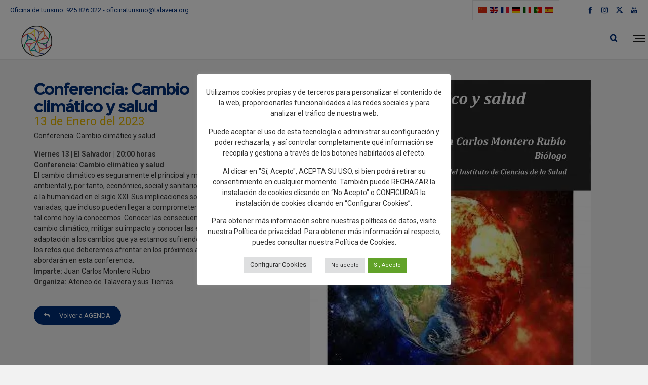

--- FILE ---
content_type: text/html; charset=UTF-8
request_url: https://turismotalavera.com/conferencia-cambio-climatico-y-salud
body_size: 27552
content:
<!DOCTYPE html>
<html class="no-ie" lang="es"> <!--<![endif]-->
	<head><meta charset="UTF-8"><script>if(navigator.userAgent.match(/MSIE|Internet Explorer/i)||navigator.userAgent.match(/Trident\/7\..*?rv:11/i)){var href=document.location.href;if(!href.match(/[?&]nowprocket/)){if(href.indexOf("?")==-1){if(href.indexOf("#")==-1){document.location.href=href+"?nowprocket=1"}else{document.location.href=href.replace("#","?nowprocket=1#")}}else{if(href.indexOf("#")==-1){document.location.href=href+"&nowprocket=1"}else{document.location.href=href.replace("#","&nowprocket=1#")}}}}</script><script>class RocketLazyLoadScripts{constructor(){this.triggerEvents=["keydown","mousedown","mousemove","touchmove","touchstart","touchend","wheel"],this.userEventHandler=this._triggerListener.bind(this),this.touchStartHandler=this._onTouchStart.bind(this),this.touchMoveHandler=this._onTouchMove.bind(this),this.touchEndHandler=this._onTouchEnd.bind(this),this.clickHandler=this._onClick.bind(this),this.interceptedClicks=[],window.addEventListener("pageshow",(e=>{this.persisted=e.persisted})),window.addEventListener("DOMContentLoaded",(()=>{this._preconnect3rdParties()})),this.delayedScripts={normal:[],async:[],defer:[]},this.allJQueries=[]}_addUserInteractionListener(e){document.hidden?e._triggerListener():(this.triggerEvents.forEach((t=>window.addEventListener(t,e.userEventHandler,{passive:!0}))),window.addEventListener("touchstart",e.touchStartHandler,{passive:!0}),window.addEventListener("mousedown",e.touchStartHandler),document.addEventListener("visibilitychange",e.userEventHandler))}_removeUserInteractionListener(){this.triggerEvents.forEach((e=>window.removeEventListener(e,this.userEventHandler,{passive:!0}))),document.removeEventListener("visibilitychange",this.userEventHandler)}_onTouchStart(e){"HTML"!==e.target.tagName&&(window.addEventListener("touchend",this.touchEndHandler),window.addEventListener("mouseup",this.touchEndHandler),window.addEventListener("touchmove",this.touchMoveHandler,{passive:!0}),window.addEventListener("mousemove",this.touchMoveHandler),e.target.addEventListener("click",this.clickHandler),this._renameDOMAttribute(e.target,"onclick","rocket-onclick"))}_onTouchMove(e){window.removeEventListener("touchend",this.touchEndHandler),window.removeEventListener("mouseup",this.touchEndHandler),window.removeEventListener("touchmove",this.touchMoveHandler,{passive:!0}),window.removeEventListener("mousemove",this.touchMoveHandler),e.target.removeEventListener("click",this.clickHandler),this._renameDOMAttribute(e.target,"rocket-onclick","onclick")}_onTouchEnd(e){window.removeEventListener("touchend",this.touchEndHandler),window.removeEventListener("mouseup",this.touchEndHandler),window.removeEventListener("touchmove",this.touchMoveHandler,{passive:!0}),window.removeEventListener("mousemove",this.touchMoveHandler)}_onClick(e){e.target.removeEventListener("click",this.clickHandler),this._renameDOMAttribute(e.target,"rocket-onclick","onclick"),this.interceptedClicks.push(e),e.preventDefault(),e.stopPropagation(),e.stopImmediatePropagation()}_replayClicks(){window.removeEventListener("touchstart",this.touchStartHandler,{passive:!0}),window.removeEventListener("mousedown",this.touchStartHandler),this.interceptedClicks.forEach((e=>{e.target.dispatchEvent(new MouseEvent("click",{view:e.view,bubbles:!0,cancelable:!0}))}))}_renameDOMAttribute(e,t,n){e.hasAttribute&&e.hasAttribute(t)&&(event.target.setAttribute(n,event.target.getAttribute(t)),event.target.removeAttribute(t))}_triggerListener(){this._removeUserInteractionListener(this),"loading"===document.readyState?document.addEventListener("DOMContentLoaded",this._loadEverythingNow.bind(this)):this._loadEverythingNow()}_preconnect3rdParties(){let e=[];document.querySelectorAll("script[type=rocketlazyloadscript]").forEach((t=>{if(t.hasAttribute("src")){const n=new URL(t.src).origin;n!==location.origin&&e.push({src:n,crossOrigin:t.crossOrigin||"module"===t.getAttribute("data-rocket-type")})}})),e=[...new Map(e.map((e=>[JSON.stringify(e),e]))).values()],this._batchInjectResourceHints(e,"preconnect")}async _loadEverythingNow(){this.lastBreath=Date.now(),this._delayEventListeners(),this._delayJQueryReady(this),this._handleDocumentWrite(),this._registerAllDelayedScripts(),this._preloadAllScripts(),await this._loadScriptsFromList(this.delayedScripts.normal),await this._loadScriptsFromList(this.delayedScripts.defer),await this._loadScriptsFromList(this.delayedScripts.async);try{await this._triggerDOMContentLoaded(),await this._triggerWindowLoad()}catch(e){}window.dispatchEvent(new Event("rocket-allScriptsLoaded")),this._replayClicks()}_registerAllDelayedScripts(){document.querySelectorAll("script[type=rocketlazyloadscript]").forEach((e=>{e.hasAttribute("src")?e.hasAttribute("async")&&!1!==e.async?this.delayedScripts.async.push(e):e.hasAttribute("defer")&&!1!==e.defer||"module"===e.getAttribute("data-rocket-type")?this.delayedScripts.defer.push(e):this.delayedScripts.normal.push(e):this.delayedScripts.normal.push(e)}))}async _transformScript(e){return await this._littleBreath(),new Promise((t=>{const n=document.createElement("script");[...e.attributes].forEach((e=>{let t=e.nodeName;"type"!==t&&("data-rocket-type"===t&&(t="type"),n.setAttribute(t,e.nodeValue))})),e.hasAttribute("src")?(n.addEventListener("load",t),n.addEventListener("error",t)):(n.text=e.text,t());try{e.parentNode.replaceChild(n,e)}catch(e){t()}}))}async _loadScriptsFromList(e){const t=e.shift();return t?(await this._transformScript(t),this._loadScriptsFromList(e)):Promise.resolve()}_preloadAllScripts(){this._batchInjectResourceHints([...this.delayedScripts.normal,...this.delayedScripts.defer,...this.delayedScripts.async],"preload")}_batchInjectResourceHints(e,t){var n=document.createDocumentFragment();e.forEach((e=>{if(e.src){const i=document.createElement("link");i.href=e.src,i.rel=t,"preconnect"!==t&&(i.as="script"),e.getAttribute&&"module"===e.getAttribute("data-rocket-type")&&(i.crossOrigin=!0),e.crossOrigin&&(i.crossOrigin=e.crossOrigin),n.appendChild(i)}})),document.head.appendChild(n)}_delayEventListeners(){let e={};function t(t,n){!function(t){function n(n){return e[t].eventsToRewrite.indexOf(n)>=0?"rocket-"+n:n}e[t]||(e[t]={originalFunctions:{add:t.addEventListener,remove:t.removeEventListener},eventsToRewrite:[]},t.addEventListener=function(){arguments[0]=n(arguments[0]),e[t].originalFunctions.add.apply(t,arguments)},t.removeEventListener=function(){arguments[0]=n(arguments[0]),e[t].originalFunctions.remove.apply(t,arguments)})}(t),e[t].eventsToRewrite.push(n)}function n(e,t){let n=e[t];Object.defineProperty(e,t,{get:()=>n||function(){},set(i){e["rocket"+t]=n=i}})}t(document,"DOMContentLoaded"),t(window,"DOMContentLoaded"),t(window,"load"),t(window,"pageshow"),t(document,"readystatechange"),n(document,"onreadystatechange"),n(window,"onload"),n(window,"onpageshow")}_delayJQueryReady(e){let t=window.jQuery;Object.defineProperty(window,"jQuery",{get:()=>t,set(n){if(n&&n.fn&&!e.allJQueries.includes(n)){n.fn.ready=n.fn.init.prototype.ready=function(t){e.domReadyFired?t.bind(document)(n):document.addEventListener("rocket-DOMContentLoaded",(()=>t.bind(document)(n)))};const t=n.fn.on;n.fn.on=n.fn.init.prototype.on=function(){if(this[0]===window){function e(e){return e.split(" ").map((e=>"load"===e||0===e.indexOf("load.")?"rocket-jquery-load":e)).join(" ")}"string"==typeof arguments[0]||arguments[0]instanceof String?arguments[0]=e(arguments[0]):"object"==typeof arguments[0]&&Object.keys(arguments[0]).forEach((t=>{delete Object.assign(arguments[0],{[e(t)]:arguments[0][t]})[t]}))}return t.apply(this,arguments),this},e.allJQueries.push(n)}t=n}})}async _triggerDOMContentLoaded(){this.domReadyFired=!0,await this._littleBreath(),document.dispatchEvent(new Event("rocket-DOMContentLoaded")),await this._littleBreath(),window.dispatchEvent(new Event("rocket-DOMContentLoaded")),await this._littleBreath(),document.dispatchEvent(new Event("rocket-readystatechange")),await this._littleBreath(),document.rocketonreadystatechange&&document.rocketonreadystatechange()}async _triggerWindowLoad(){await this._littleBreath(),window.dispatchEvent(new Event("rocket-load")),await this._littleBreath(),window.rocketonload&&window.rocketonload(),await this._littleBreath(),this.allJQueries.forEach((e=>e(window).trigger("rocket-jquery-load"))),await this._littleBreath();const e=new Event("rocket-pageshow");e.persisted=this.persisted,window.dispatchEvent(e),await this._littleBreath(),window.rocketonpageshow&&window.rocketonpageshow({persisted:this.persisted})}_handleDocumentWrite(){const e=new Map;document.write=document.writeln=function(t){const n=document.currentScript,i=document.createRange(),r=n.parentElement;let o=e.get(n);void 0===o&&(o=n.nextSibling,e.set(n,o));const s=document.createDocumentFragment();i.setStart(s,0),s.appendChild(i.createContextualFragment(t)),r.insertBefore(s,o)}}async _littleBreath(){Date.now()-this.lastBreath>45&&(await this._requestAnimFrame(),this.lastBreath=Date.now())}async _requestAnimFrame(){return document.hidden?new Promise((e=>setTimeout(e))):new Promise((e=>requestAnimationFrame(e)))}static run(){const e=new RocketLazyLoadScripts;e._addUserInteractionListener(e)}}RocketLazyLoadScripts.run();</script>
		
		
		
					<link rel="icon" type="image/png" href="https://turismotalavera.com/wp-content/uploads/2022/01/favicon-1.ico" />
		
		<meta name="viewport" content="width=device-width, initial-scale=1.0" />
		
		<link rel="dns-prefetch" href="//fonts.googleapis.com" />
		
		
	<link rel="alternate" type="application/rss+xml" title="Turismo Talavera Feed" href="https://turismotalavera.com/feed/">
<meta name='robots' content='index, follow, max-image-preview:large, max-snippet:-1, max-video-preview:-1' />
	<style>img:is([sizes="auto" i], [sizes^="auto," i]) { contain-intrinsic-size: 3000px 1500px }</style>
	
	<!-- This site is optimized with the Yoast SEO plugin v25.8 - https://yoast.com/wordpress/plugins/seo/ -->
	<title>Conferencia: Cambio climático y salud</title>
	<meta name="description" content="Conocer las consecuencias en salud, mitigar su impacto y conocer las estrategias de adaptación son los temas de esta conferencia." />
	<link rel="canonical" href="https://turismotalavera.com/conferencia-cambio-climatico-y-salud/" />
	<meta property="og:locale" content="es_ES" />
	<meta property="og:type" content="article" />
	<meta property="og:title" content="Conferencia: Cambio climático y salud" />
	<meta property="og:description" content="Conocer las consecuencias en salud, mitigar su impacto y conocer las estrategias de adaptación son los temas de esta conferencia." />
	<meta property="og:url" content="https://turismotalavera.com/conferencia-cambio-climatico-y-salud/" />
	<meta property="og:site_name" content="Turismo Talavera" />
	<meta property="article:modified_time" content="2023-01-09T07:53:42+00:00" />
	<meta property="og:image" content="https://turismotalavera.com/wp-content/uploads/2023/01/cartelcambioclimantico.jpeg" />
	<meta property="og:image:width" content="555" />
	<meta property="og:image:height" content="786" />
	<meta property="og:image:type" content="image/jpeg" />
	<meta name="twitter:card" content="summary_large_image" />
	<meta name="twitter:label1" content="Tiempo de lectura" />
	<meta name="twitter:data1" content="1 minuto" />
	<script type="application/ld+json" class="yoast-schema-graph">{"@context":"https://schema.org","@graph":[{"@type":"WebPage","@id":"https://turismotalavera.com/conferencia-cambio-climatico-y-salud/","url":"https://turismotalavera.com/conferencia-cambio-climatico-y-salud/","name":"Conferencia: Cambio climático y salud","isPartOf":{"@id":"https://turismotalavera.com/#website"},"primaryImageOfPage":{"@id":"https://turismotalavera.com/conferencia-cambio-climatico-y-salud/#primaryimage"},"image":{"@id":"https://turismotalavera.com/conferencia-cambio-climatico-y-salud/#primaryimage"},"thumbnailUrl":"https://turismotalavera.com/wp-content/uploads/2023/01/cartelcambioclimantico.jpeg","datePublished":"2023-01-09T07:49:50+00:00","dateModified":"2023-01-09T07:53:42+00:00","description":"Conocer las consecuencias en salud, mitigar su impacto y conocer las estrategias de adaptación son los temas de esta conferencia.","breadcrumb":{"@id":"https://turismotalavera.com/conferencia-cambio-climatico-y-salud/#breadcrumb"},"inLanguage":"es","potentialAction":[{"@type":"ReadAction","target":["https://turismotalavera.com/conferencia-cambio-climatico-y-salud/"]}]},{"@type":"ImageObject","inLanguage":"es","@id":"https://turismotalavera.com/conferencia-cambio-climatico-y-salud/#primaryimage","url":"https://turismotalavera.com/wp-content/uploads/2023/01/cartelcambioclimantico.jpeg","contentUrl":"https://turismotalavera.com/wp-content/uploads/2023/01/cartelcambioclimantico.jpeg","width":555,"height":786,"caption":"cartelcambioclimantico"},{"@type":"BreadcrumbList","@id":"https://turismotalavera.com/conferencia-cambio-climatico-y-salud/#breadcrumb","itemListElement":[{"@type":"ListItem","position":1,"name":"Portada","item":"https://turismotalavera.com/"},{"@type":"ListItem","position":2,"name":"Actividades","item":"https://turismotalavera.com/agenda-talavera-de-la-reina.htm"},{"@type":"ListItem","position":3,"name":"Conferencia: Cambio climático y salud"}]},{"@type":"WebSite","@id":"https://turismotalavera.com/#website","url":"https://turismotalavera.com/","name":"Turismo Talavera","description":"Web Oficial de Turismo del Ayuntamiento de Talavera de la Reina","potentialAction":[{"@type":"SearchAction","target":{"@type":"EntryPoint","urlTemplate":"https://turismotalavera.com/?s={search_term_string}"},"query-input":{"@type":"PropertyValueSpecification","valueRequired":true,"valueName":"search_term_string"}}],"inLanguage":"es"}]}</script>
	<!-- / Yoast SEO plugin. -->


<link rel='dns-prefetch' href='//fonts.googleapis.com' />
<link rel="alternate" type="application/rss+xml" title="Turismo Talavera &raquo; Feed" href="https://turismotalavera.com/feed/" />
<link rel="alternate" type="application/rss+xml" title="Turismo Talavera &raquo; Feed de los comentarios" href="https://turismotalavera.com/comments/feed/" />
<script type="rocketlazyloadscript" data-rocket-type="text/javascript">
/* <![CDATA[ */
window._wpemojiSettings = {"baseUrl":"https:\/\/s.w.org\/images\/core\/emoji\/16.0.1\/72x72\/","ext":".png","svgUrl":"https:\/\/s.w.org\/images\/core\/emoji\/16.0.1\/svg\/","svgExt":".svg","source":{"concatemoji":"https:\/\/turismotalavera.com\/wp-includes\/js\/wp-emoji-release.min.js?ver=43e60b51d47c415a705b888eac85ae9a"}};
/*! This file is auto-generated */
!function(s,n){var o,i,e;function c(e){try{var t={supportTests:e,timestamp:(new Date).valueOf()};sessionStorage.setItem(o,JSON.stringify(t))}catch(e){}}function p(e,t,n){e.clearRect(0,0,e.canvas.width,e.canvas.height),e.fillText(t,0,0);var t=new Uint32Array(e.getImageData(0,0,e.canvas.width,e.canvas.height).data),a=(e.clearRect(0,0,e.canvas.width,e.canvas.height),e.fillText(n,0,0),new Uint32Array(e.getImageData(0,0,e.canvas.width,e.canvas.height).data));return t.every(function(e,t){return e===a[t]})}function u(e,t){e.clearRect(0,0,e.canvas.width,e.canvas.height),e.fillText(t,0,0);for(var n=e.getImageData(16,16,1,1),a=0;a<n.data.length;a++)if(0!==n.data[a])return!1;return!0}function f(e,t,n,a){switch(t){case"flag":return n(e,"\ud83c\udff3\ufe0f\u200d\u26a7\ufe0f","\ud83c\udff3\ufe0f\u200b\u26a7\ufe0f")?!1:!n(e,"\ud83c\udde8\ud83c\uddf6","\ud83c\udde8\u200b\ud83c\uddf6")&&!n(e,"\ud83c\udff4\udb40\udc67\udb40\udc62\udb40\udc65\udb40\udc6e\udb40\udc67\udb40\udc7f","\ud83c\udff4\u200b\udb40\udc67\u200b\udb40\udc62\u200b\udb40\udc65\u200b\udb40\udc6e\u200b\udb40\udc67\u200b\udb40\udc7f");case"emoji":return!a(e,"\ud83e\udedf")}return!1}function g(e,t,n,a){var r="undefined"!=typeof WorkerGlobalScope&&self instanceof WorkerGlobalScope?new OffscreenCanvas(300,150):s.createElement("canvas"),o=r.getContext("2d",{willReadFrequently:!0}),i=(o.textBaseline="top",o.font="600 32px Arial",{});return e.forEach(function(e){i[e]=t(o,e,n,a)}),i}function t(e){var t=s.createElement("script");t.src=e,t.defer=!0,s.head.appendChild(t)}"undefined"!=typeof Promise&&(o="wpEmojiSettingsSupports",i=["flag","emoji"],n.supports={everything:!0,everythingExceptFlag:!0},e=new Promise(function(e){s.addEventListener("DOMContentLoaded",e,{once:!0})}),new Promise(function(t){var n=function(){try{var e=JSON.parse(sessionStorage.getItem(o));if("object"==typeof e&&"number"==typeof e.timestamp&&(new Date).valueOf()<e.timestamp+604800&&"object"==typeof e.supportTests)return e.supportTests}catch(e){}return null}();if(!n){if("undefined"!=typeof Worker&&"undefined"!=typeof OffscreenCanvas&&"undefined"!=typeof URL&&URL.createObjectURL&&"undefined"!=typeof Blob)try{var e="postMessage("+g.toString()+"("+[JSON.stringify(i),f.toString(),p.toString(),u.toString()].join(",")+"));",a=new Blob([e],{type:"text/javascript"}),r=new Worker(URL.createObjectURL(a),{name:"wpTestEmojiSupports"});return void(r.onmessage=function(e){c(n=e.data),r.terminate(),t(n)})}catch(e){}c(n=g(i,f,p,u))}t(n)}).then(function(e){for(var t in e)n.supports[t]=e[t],n.supports.everything=n.supports.everything&&n.supports[t],"flag"!==t&&(n.supports.everythingExceptFlag=n.supports.everythingExceptFlag&&n.supports[t]);n.supports.everythingExceptFlag=n.supports.everythingExceptFlag&&!n.supports.flag,n.DOMReady=!1,n.readyCallback=function(){n.DOMReady=!0}}).then(function(){return e}).then(function(){var e;n.supports.everything||(n.readyCallback(),(e=n.source||{}).concatemoji?t(e.concatemoji):e.wpemoji&&e.twemoji&&(t(e.twemoji),t(e.wpemoji)))}))}((window,document),window._wpemojiSettings);
/* ]]> */
</script>
<link data-minify="1" rel="stylesheet" href="https://turismotalavera.com/wp-content/cache/min/1/wp-content/uploads/dfd_fonts/line-font/line-font.css?ver=1756200652">
<link data-minify="1" rel="stylesheet" href="https://turismotalavera.com/wp-content/cache/min/1/wp-content/plugins/dfd-extensions/assets/fonts/dfd_icon_set/dfd_icon_set.css?ver=1756200652">
<style id='wp-emoji-styles-inline-css' type='text/css'>

	img.wp-smiley, img.emoji {
		display: inline !important;
		border: none !important;
		box-shadow: none !important;
		height: 1em !important;
		width: 1em !important;
		margin: 0 0.07em !important;
		vertical-align: -0.1em !important;
		background: none !important;
		padding: 0 !important;
	}
</style>
<link rel="stylesheet" href="https://turismotalavera.com/wp-includes/css/dist/block-library/style.min.css?ver=43e60b51d47c415a705b888eac85ae9a">
<style id='classic-theme-styles-inline-css' type='text/css'>
/*! This file is auto-generated */
.wp-block-button__link{color:#fff;background-color:#32373c;border-radius:9999px;box-shadow:none;text-decoration:none;padding:calc(.667em + 2px) calc(1.333em + 2px);font-size:1.125em}.wp-block-file__button{background:#32373c;color:#fff;text-decoration:none}
</style>
<style id='global-styles-inline-css' type='text/css'>
:root{--wp--preset--aspect-ratio--square: 1;--wp--preset--aspect-ratio--4-3: 4/3;--wp--preset--aspect-ratio--3-4: 3/4;--wp--preset--aspect-ratio--3-2: 3/2;--wp--preset--aspect-ratio--2-3: 2/3;--wp--preset--aspect-ratio--16-9: 16/9;--wp--preset--aspect-ratio--9-16: 9/16;--wp--preset--color--black: #000000;--wp--preset--color--cyan-bluish-gray: #abb8c3;--wp--preset--color--white: #ffffff;--wp--preset--color--pale-pink: #f78da7;--wp--preset--color--vivid-red: #cf2e2e;--wp--preset--color--luminous-vivid-orange: #ff6900;--wp--preset--color--luminous-vivid-amber: #fcb900;--wp--preset--color--light-green-cyan: #7bdcb5;--wp--preset--color--vivid-green-cyan: #00d084;--wp--preset--color--pale-cyan-blue: #8ed1fc;--wp--preset--color--vivid-cyan-blue: #0693e3;--wp--preset--color--vivid-purple: #9b51e0;--wp--preset--gradient--vivid-cyan-blue-to-vivid-purple: linear-gradient(135deg,rgba(6,147,227,1) 0%,rgb(155,81,224) 100%);--wp--preset--gradient--light-green-cyan-to-vivid-green-cyan: linear-gradient(135deg,rgb(122,220,180) 0%,rgb(0,208,130) 100%);--wp--preset--gradient--luminous-vivid-amber-to-luminous-vivid-orange: linear-gradient(135deg,rgba(252,185,0,1) 0%,rgba(255,105,0,1) 100%);--wp--preset--gradient--luminous-vivid-orange-to-vivid-red: linear-gradient(135deg,rgba(255,105,0,1) 0%,rgb(207,46,46) 100%);--wp--preset--gradient--very-light-gray-to-cyan-bluish-gray: linear-gradient(135deg,rgb(238,238,238) 0%,rgb(169,184,195) 100%);--wp--preset--gradient--cool-to-warm-spectrum: linear-gradient(135deg,rgb(74,234,220) 0%,rgb(151,120,209) 20%,rgb(207,42,186) 40%,rgb(238,44,130) 60%,rgb(251,105,98) 80%,rgb(254,248,76) 100%);--wp--preset--gradient--blush-light-purple: linear-gradient(135deg,rgb(255,206,236) 0%,rgb(152,150,240) 100%);--wp--preset--gradient--blush-bordeaux: linear-gradient(135deg,rgb(254,205,165) 0%,rgb(254,45,45) 50%,rgb(107,0,62) 100%);--wp--preset--gradient--luminous-dusk: linear-gradient(135deg,rgb(255,203,112) 0%,rgb(199,81,192) 50%,rgb(65,88,208) 100%);--wp--preset--gradient--pale-ocean: linear-gradient(135deg,rgb(255,245,203) 0%,rgb(182,227,212) 50%,rgb(51,167,181) 100%);--wp--preset--gradient--electric-grass: linear-gradient(135deg,rgb(202,248,128) 0%,rgb(113,206,126) 100%);--wp--preset--gradient--midnight: linear-gradient(135deg,rgb(2,3,129) 0%,rgb(40,116,252) 100%);--wp--preset--font-size--small: 13px;--wp--preset--font-size--medium: 20px;--wp--preset--font-size--large: 36px;--wp--preset--font-size--x-large: 42px;--wp--preset--spacing--20: 0.44rem;--wp--preset--spacing--30: 0.67rem;--wp--preset--spacing--40: 1rem;--wp--preset--spacing--50: 1.5rem;--wp--preset--spacing--60: 2.25rem;--wp--preset--spacing--70: 3.38rem;--wp--preset--spacing--80: 5.06rem;--wp--preset--shadow--natural: 6px 6px 9px rgba(0, 0, 0, 0.2);--wp--preset--shadow--deep: 12px 12px 50px rgba(0, 0, 0, 0.4);--wp--preset--shadow--sharp: 6px 6px 0px rgba(0, 0, 0, 0.2);--wp--preset--shadow--outlined: 6px 6px 0px -3px rgba(255, 255, 255, 1), 6px 6px rgba(0, 0, 0, 1);--wp--preset--shadow--crisp: 6px 6px 0px rgba(0, 0, 0, 1);}:where(.is-layout-flex){gap: 0.5em;}:where(.is-layout-grid){gap: 0.5em;}body .is-layout-flex{display: flex;}.is-layout-flex{flex-wrap: wrap;align-items: center;}.is-layout-flex > :is(*, div){margin: 0;}body .is-layout-grid{display: grid;}.is-layout-grid > :is(*, div){margin: 0;}:where(.wp-block-columns.is-layout-flex){gap: 2em;}:where(.wp-block-columns.is-layout-grid){gap: 2em;}:where(.wp-block-post-template.is-layout-flex){gap: 1.25em;}:where(.wp-block-post-template.is-layout-grid){gap: 1.25em;}.has-black-color{color: var(--wp--preset--color--black) !important;}.has-cyan-bluish-gray-color{color: var(--wp--preset--color--cyan-bluish-gray) !important;}.has-white-color{color: var(--wp--preset--color--white) !important;}.has-pale-pink-color{color: var(--wp--preset--color--pale-pink) !important;}.has-vivid-red-color{color: var(--wp--preset--color--vivid-red) !important;}.has-luminous-vivid-orange-color{color: var(--wp--preset--color--luminous-vivid-orange) !important;}.has-luminous-vivid-amber-color{color: var(--wp--preset--color--luminous-vivid-amber) !important;}.has-light-green-cyan-color{color: var(--wp--preset--color--light-green-cyan) !important;}.has-vivid-green-cyan-color{color: var(--wp--preset--color--vivid-green-cyan) !important;}.has-pale-cyan-blue-color{color: var(--wp--preset--color--pale-cyan-blue) !important;}.has-vivid-cyan-blue-color{color: var(--wp--preset--color--vivid-cyan-blue) !important;}.has-vivid-purple-color{color: var(--wp--preset--color--vivid-purple) !important;}.has-black-background-color{background-color: var(--wp--preset--color--black) !important;}.has-cyan-bluish-gray-background-color{background-color: var(--wp--preset--color--cyan-bluish-gray) !important;}.has-white-background-color{background-color: var(--wp--preset--color--white) !important;}.has-pale-pink-background-color{background-color: var(--wp--preset--color--pale-pink) !important;}.has-vivid-red-background-color{background-color: var(--wp--preset--color--vivid-red) !important;}.has-luminous-vivid-orange-background-color{background-color: var(--wp--preset--color--luminous-vivid-orange) !important;}.has-luminous-vivid-amber-background-color{background-color: var(--wp--preset--color--luminous-vivid-amber) !important;}.has-light-green-cyan-background-color{background-color: var(--wp--preset--color--light-green-cyan) !important;}.has-vivid-green-cyan-background-color{background-color: var(--wp--preset--color--vivid-green-cyan) !important;}.has-pale-cyan-blue-background-color{background-color: var(--wp--preset--color--pale-cyan-blue) !important;}.has-vivid-cyan-blue-background-color{background-color: var(--wp--preset--color--vivid-cyan-blue) !important;}.has-vivid-purple-background-color{background-color: var(--wp--preset--color--vivid-purple) !important;}.has-black-border-color{border-color: var(--wp--preset--color--black) !important;}.has-cyan-bluish-gray-border-color{border-color: var(--wp--preset--color--cyan-bluish-gray) !important;}.has-white-border-color{border-color: var(--wp--preset--color--white) !important;}.has-pale-pink-border-color{border-color: var(--wp--preset--color--pale-pink) !important;}.has-vivid-red-border-color{border-color: var(--wp--preset--color--vivid-red) !important;}.has-luminous-vivid-orange-border-color{border-color: var(--wp--preset--color--luminous-vivid-orange) !important;}.has-luminous-vivid-amber-border-color{border-color: var(--wp--preset--color--luminous-vivid-amber) !important;}.has-light-green-cyan-border-color{border-color: var(--wp--preset--color--light-green-cyan) !important;}.has-vivid-green-cyan-border-color{border-color: var(--wp--preset--color--vivid-green-cyan) !important;}.has-pale-cyan-blue-border-color{border-color: var(--wp--preset--color--pale-cyan-blue) !important;}.has-vivid-cyan-blue-border-color{border-color: var(--wp--preset--color--vivid-cyan-blue) !important;}.has-vivid-purple-border-color{border-color: var(--wp--preset--color--vivid-purple) !important;}.has-vivid-cyan-blue-to-vivid-purple-gradient-background{background: var(--wp--preset--gradient--vivid-cyan-blue-to-vivid-purple) !important;}.has-light-green-cyan-to-vivid-green-cyan-gradient-background{background: var(--wp--preset--gradient--light-green-cyan-to-vivid-green-cyan) !important;}.has-luminous-vivid-amber-to-luminous-vivid-orange-gradient-background{background: var(--wp--preset--gradient--luminous-vivid-amber-to-luminous-vivid-orange) !important;}.has-luminous-vivid-orange-to-vivid-red-gradient-background{background: var(--wp--preset--gradient--luminous-vivid-orange-to-vivid-red) !important;}.has-very-light-gray-to-cyan-bluish-gray-gradient-background{background: var(--wp--preset--gradient--very-light-gray-to-cyan-bluish-gray) !important;}.has-cool-to-warm-spectrum-gradient-background{background: var(--wp--preset--gradient--cool-to-warm-spectrum) !important;}.has-blush-light-purple-gradient-background{background: var(--wp--preset--gradient--blush-light-purple) !important;}.has-blush-bordeaux-gradient-background{background: var(--wp--preset--gradient--blush-bordeaux) !important;}.has-luminous-dusk-gradient-background{background: var(--wp--preset--gradient--luminous-dusk) !important;}.has-pale-ocean-gradient-background{background: var(--wp--preset--gradient--pale-ocean) !important;}.has-electric-grass-gradient-background{background: var(--wp--preset--gradient--electric-grass) !important;}.has-midnight-gradient-background{background: var(--wp--preset--gradient--midnight) !important;}.has-small-font-size{font-size: var(--wp--preset--font-size--small) !important;}.has-medium-font-size{font-size: var(--wp--preset--font-size--medium) !important;}.has-large-font-size{font-size: var(--wp--preset--font-size--large) !important;}.has-x-large-font-size{font-size: var(--wp--preset--font-size--x-large) !important;}
:where(.wp-block-post-template.is-layout-flex){gap: 1.25em;}:where(.wp-block-post-template.is-layout-grid){gap: 1.25em;}
:where(.wp-block-columns.is-layout-flex){gap: 2em;}:where(.wp-block-columns.is-layout-grid){gap: 2em;}
:root :where(.wp-block-pullquote){font-size: 1.5em;line-height: 1.6;}
</style>
<link data-minify="1" rel="stylesheet" href="https://turismotalavera.com/wp-content/cache/min/1/wp-content/plugins/contact-form-7/includes/css/styles.css?ver=1756200652">
<link data-minify="1" rel="stylesheet" href="https://turismotalavera.com/wp-content/cache/min/1/wp-content/plugins/cookie-law-info/legacy/public/css/cookie-law-info-public.css?ver=1756200652">
<link data-minify="1" rel="stylesheet" href="https://turismotalavera.com/wp-content/cache/min/1/wp-content/plugins/cookie-law-info/legacy/public/css/cookie-law-info-gdpr.css?ver=1756200652">
<link data-minify="1" rel="stylesheet" href="https://turismotalavera.com/wp-content/cache/min/1/wp-content/plugins/js_composer/assets/css/js_composer.min.css?ver=1756200652">
<link data-minify="1" rel="stylesheet" href="https://turismotalavera.com/wp-content/cache/min/1/wp-content/themes/dfd-native/assets/css/app.css?ver=1756200652">
<link data-minify="1" rel="stylesheet" href="https://turismotalavera.com/wp-content/cache/min/1/wp-content/themes/dfd-native/assets/css/mobile-responsive.css?ver=1756200652">
<link data-minify="1" rel="stylesheet" href="https://turismotalavera.com/wp-content/cache/min/1/wp-content/uploads/redux/options.css?ver=1756200652">
<link rel="stylesheet" href="https://turismotalavera.com/wp-content/themes/dfd-native_child/style.css">
<style id='main-style-inline-css' type='text/css'>
body {background-repeat: repeat !important;}
</style>
<link rel="stylesheet" href="https://fonts.googleapis.com/css?family=Roboto%3A100%2C300%2C400%2C500%2C700%2C900%2C100italic%2C300italic%2C400italic%2C500italic%2C700italic%2C900italic%7CMontserrat%3A100%2C200%2C300%2C400%2C500%2C600%2C700%2C800%2C900%2C100italic%2C200italic%2C300italic%2C400italic%2C500italic%2C600italic%2C700italic%2C800italic%2C900italic%7COpen+Sans%3A300%2C400%2C600%2C700%2C800%2C300italic%2C400italic%2C600italic%2C700italic%2C800italic%7CPlayfair+Display%3A400%2C700%2C900%2C400italic%2C700italic%2C900italic&#038;subset=latin&#038;ver=1753171930">
<!--n2css--><!--n2js--><script type="text/javascript" src="https://turismotalavera.com/wp-includes/js/jquery/jquery.min.js?ver=3.7.1" id="jquery-core-js" defer></script>
<script type="text/javascript" src="https://turismotalavera.com/wp-includes/js/jquery/jquery-migrate.min.js?ver=3.4.1" id="jquery-migrate-js" defer></script>
<script type="text/javascript" id="cookie-law-info-js-extra">
/* <![CDATA[ */
var Cli_Data = {"nn_cookie_ids":[],"cookielist":[],"non_necessary_cookies":[],"ccpaEnabled":"","ccpaRegionBased":"","ccpaBarEnabled":"","strictlyEnabled":["necessary","obligatoire"],"ccpaType":"gdpr","js_blocking":"1","custom_integration":"","triggerDomRefresh":"","secure_cookies":""};
var cli_cookiebar_settings = {"animate_speed_hide":"500","animate_speed_show":"500","background":"#FFF","border":"#b1a6a6c2","border_on":"","button_1_button_colour":"#61a229","button_1_button_hover":"#4e8221","button_1_link_colour":"#fff","button_1_as_button":"1","button_1_new_win":"","button_2_button_colour":"#333","button_2_button_hover":"#292929","button_2_link_colour":"#444","button_2_as_button":"","button_2_hidebar":"","button_3_button_colour":"#dedfe0","button_3_button_hover":"#b2b2b3","button_3_link_colour":"#333333","button_3_as_button":"1","button_3_new_win":"","button_4_button_colour":"#dedfe0","button_4_button_hover":"#b2b2b3","button_4_link_colour":"#333333","button_4_as_button":"1","button_7_button_colour":"#61a229","button_7_button_hover":"#4e8221","button_7_link_colour":"#fff","button_7_as_button":"1","button_7_new_win":"","font_family":"inherit","header_fix":"","notify_animate_hide":"1","notify_animate_show":"1","notify_div_id":"#cookie-law-info-bar","notify_position_horizontal":"right","notify_position_vertical":"bottom","scroll_close":"","scroll_close_reload":"","accept_close_reload":"","reject_close_reload":"","showagain_tab":"1","showagain_background":"#fff","showagain_border":"#000","showagain_div_id":"#cookie-law-info-again","showagain_x_position":"50px","text":"#333333","show_once_yn":"","show_once":"10000","logging_on":"","as_popup":"","popup_overlay":"1","bar_heading_text":"","cookie_bar_as":"popup","popup_showagain_position":"bottom-left","widget_position":"left"};
var log_object = {"ajax_url":"https:\/\/turismotalavera.com\/wp-admin\/admin-ajax.php"};
/* ]]> */
</script>
<script data-minify="1" type="text/javascript" src="https://turismotalavera.com/wp-content/cache/min/1/wp-content/plugins/cookie-law-info/legacy/public/js/cookie-law-info-public.js?ver=1756200652" id="cookie-law-info-js" defer></script>
<script type="rocketlazyloadscript"></script><link rel="https://api.w.org/" href="https://turismotalavera.com/wp-json/" /><link rel="alternate" title="JSON" type="application/json" href="https://turismotalavera.com/wp-json/wp/v2/pages/26738" /><link rel="EditURI" type="application/rsd+xml" title="RSD" href="https://turismotalavera.com/xmlrpc.php?rsd" />
<link rel="alternate" title="oEmbed (JSON)" type="application/json+oembed" href="https://turismotalavera.com/wp-json/oembed/1.0/embed?url=https%3A%2F%2Fturismotalavera.com%2Fconferencia-cambio-climatico-y-salud" />
<link rel="alternate" title="oEmbed (XML)" type="text/xml+oembed" href="https://turismotalavera.com/wp-json/oembed/1.0/embed?url=https%3A%2F%2Fturismotalavera.com%2Fconferencia-cambio-climatico-y-salud&#038;format=xml" />
<!-- Google tag (gtag.js) -->
<script type="text/plain" data-cli-class="cli-blocker-script"  data-cli-script-type="analytics" data-cli-block="true"  data-cli-element-position="head" async src="https://www.googletagmanager.com/gtag/js?id=G-K6ELBFT6VK"></script>
<script type="text/plain" data-cli-class="cli-blocker-script"  data-cli-script-type="analytics" data-cli-block="true"  data-cli-element-position="head">
  window.dataLayer = window.dataLayer || [];
  function gtag(){dataLayer.push(arguments);}
  gtag('js', new Date());

  gtag('config', 'G-K6ELBFT6VK');
</script><meta property="og:image" content="https://turismotalavera.com/wp-content/uploads/2023/01/cartelcambioclimantico.jpeg" /><meta property="og:image:width" content="555" /><meta property="og:image:height" content="786" /><meta property="og:url" content="https://turismotalavera.com/conferencia-cambio-climatico-y-salud" /><meta property="og:title" content="Conferencia: Cambio climático y salud" /><style type="text/css">.recentcomments a{display:inline !important;padding:0 !important;margin:0 !important;}</style><meta name="generator" content="Powered by WPBakery Page Builder - drag and drop page builder for WordPress."/>
		<style type="text/css" id="wp-custom-css">
			.dfd-additional-header-menu li {
    padding: 0 3px!important;
}

.header-top-panel .dfd-additional-header-menu {
    display: inline!important;
}


@media (max-width: 1600px) {
#header-container .header-wrap>.row>.columns .dfd-header-buttons-wrap .dl-menuwrapper {
    display: block!important;
}
}

@media (max-width: 1600px) {
#header-container .header-wrap>.row>.columns .mega-menu {
    display: none;
}
}		</style>
		<style type="text/css" data-type="vc_shortcodes-custom-css">.vc_custom_1599136487462{padding-top: 0px !important;padding-right: 27px !important;padding-left: 27px !important;}</style><noscript><style> .wpb_animate_when_almost_visible { opacity: 1; }</style></noscript><style id="yellow-pencil">
/*
	The following CSS generated by YellowPencil Plugin.
	https://yellowpencil.waspthemes.com
*/
#header .header-wrap{min-height:77px;}.header-wrap .twelve .dfd-header-logos{top:5px;width:227px;}.dfd-custom-theme div .pp_details{display:none;}.dfd-custom-theme div .pp_gallery{display:none !important;}.dfd-posts-module .cover .entry-meta{margin-top:10px !important;}.politica-privacidad span .first span{color:#ffffff;}.wpcf7 form .wpcf7-not-valid-tip{color: #e5b700;}.dfd-page a b{color:#e5b700;}#responsive-form .column-half b{line-height:35px;}#responsive-form .form-row .column-full > b{line-height:2.5em;}.init .form-group b b > input{line-height:37px !important;}#menu-principal .mega-menu-item .item-title{margin-left:0px;}@media (max-width:1279px){.header-wrap .twelve .dfd-header-logos{width:177px;}#menu-principal > .mega-menu-item{padding-left:5px !important;padding-right:5px !important;}}@media (max-width:1100px){.dfd-header-logos a .mobile-logo{max-height:100% !important;}}@media (max-width:504px){#sidr .sidr-inner{padding-bottom:40px;}}@media (min-width:800px){.wpb_wrapper .wpb_row{margin-left:0px;margin-right:0px;}}@media (min-width:1101px){.header-wrap .twelve .dfd-logo-wrap{margin-right:0px !important;}}@media (min-width:1280px){#menu-principal > .mega-menu-item{padding-left:11px;padding-right:11px;}#menu-principal{margin-left:-18px;margin-right:-18px;}}
</style><noscript><style id="rocket-lazyload-nojs-css">.rll-youtube-player, [data-lazy-src]{display:none !important;}</style></noscript>
	</head>
	
	<body data-rsssl=1 class="wp-singular page page-id-26738 page-child parent-pageid-20965 wp-theme-dfd-native wp-child-theme-dfd-native_child dfd-page-class-conferencia-cambio-climatico-y-salud dfd-smooth-scroll wpb-js-composer js-comp-ver-8.5 vc_responsive">
						
			<div id="sidr" style="left: -260px;" data-sidr-side="left"><div class="sidr-inner"><a href="#sidr-close" class="dl-trigger dfd-sidr-close dfd-socicon-cross-24"></a></div><div class="sidr-widgets"><div class="widget soc-icons" style="display: none;"><a href="https://www.facebook.com/turismotalavera.turismo" class="fb dfd-socicon-facebook" title="Facebook" target="_blank"></a><a href="https://www.instagram.com/turismotalavera/" class="in dfd-socicon-instagram" title="Instagram" target="_blank"></a><a href="https://twitter.com/OitTalavera" class="tw dfd-added-icon-twitter-x-logo" title="Twitter" target="_blank"></a><a href="https://www.youtube.com/channel/UC427-iWoaKWo2PjKLcSlBOA" class="yt dfd-socicon-youtube" title="YouTube" target="_blank"></a></div><div class="sidr-buttons-container" style="display: none;"><div class="form-search-wrap"><a href="#" class="header-search-switcher dfd-socicon-Search"></a></div></div></div></div><a href="#sidr-close" class="dl-trigger dfd-sidr-close"></a>
<div class="form-search-section">
	<div id="dfd-search-loader" class="pageload-overlay" data-opening="M 0,0 c 0,0 63.5,-16.5 80,0 16.5,16.5 0,60 0,60 L 0,60 Z">
		<svg xmlns="http://www.w3.org/2000/svg" width="100%" height="100%" viewBox="0 0 80 60" preserveAspectRatio="none">
			<path d="M 0,0 c 0,0 -16.5,43.5 0,60 16.5,16.5 80,0 80,0 L 0,60 Z"/>
		</svg>
	</div>
	<div class="row">
		<form role="search" method="get" id="searchform_696f165002847" class="form-search" action="https://turismotalavera.com/">
	<input type="text" value="" name="s" id="s_696f165002846" class="search-query" placeholder="Search on site...">
	<span class="dfd-background-main" style="display: none;"></span>
	<input type="submit" value="Search" class="btn">
	<i class="dfd-socicon-Search inside-search-icon"></i>
	<i class="header-search-switcher close-search"></i>
	</form>
	</div>
</div><div id="header-container" class="header-style-1 header-layout-fullwidth menu-position-top logo-position-left sticky-header-enabled simple dfd-enable-headroom dfd-enable-mega-menu with-top-panel dfd-hide-menu-icons"><div id="header"><div class="header-top-panel"><div class="row"><div class="twelve columns header-info-panel">	<div class="dfd-header-top-info">Oficina de turismo: 925 826 322 -  <a href="mailto:oficinaturismo@talavera.org">oficinaturismo@talavera.org</a></div>
<div class="widget soc-icons"><a href="https://www.facebook.com/turismotalavera.turismo" class="fb dfd-socicon-facebook" title="Facebook" target="_blank"></a><a href="https://www.instagram.com/turismotalavera/" class="in dfd-socicon-instagram" title="Instagram" target="_blank"></a><a href="https://twitter.com/OitTalavera" class="tw dfd-added-icon-twitter-x-logo" title="Twitter" target="_blank"></a><a href="https://www.youtube.com/channel/UC427-iWoaKWo2PjKLcSlBOA" class="yt dfd-socicon-youtube" title="YouTube" target="_blank"></a></div><ul id="menu-idioma" class="dfd-additional-header-menu dfd-header-links"><li class="menu-item menu-item-gtranslate menu-item-has-children notranslate"><a href="#" data-gt-lang="es" class="gt-current-wrapper notranslate"><img src="data:image/svg+xml,%3Csvg%20xmlns='http://www.w3.org/2000/svg'%20viewBox='0%200%2016%2016'%3E%3C/svg%3E" width="16" height="16" alt="es" data-lazy-src="https://turismotalavera.com/wp-content/plugins/gtranslate/flags/svg/es.svg"><noscript><img src="https://turismotalavera.com/wp-content/plugins/gtranslate/flags/svg/es.svg" width="16" height="16" alt="es" loading="lazy"></noscript></a><ul class="dropdown-menu sub-menu"><li class="menu-item menu-item-gtranslate-child"><a href="#" data-gt-lang="zh-CN" class="notranslate"><img src="data:image/svg+xml,%3Csvg%20xmlns='http://www.w3.org/2000/svg'%20viewBox='0%200%2016%2016'%3E%3C/svg%3E" width="16" height="16" alt="zh-CN" data-lazy-src="https://turismotalavera.com/wp-content/plugins/gtranslate/flags/svg/zh-CN.svg"><noscript><img src="https://turismotalavera.com/wp-content/plugins/gtranslate/flags/svg/zh-CN.svg" width="16" height="16" alt="zh-CN" loading="lazy"></noscript></a></li><li class="menu-item menu-item-gtranslate-child"><a href="#" data-gt-lang="en" class="notranslate"><img src="data:image/svg+xml,%3Csvg%20xmlns='http://www.w3.org/2000/svg'%20viewBox='0%200%2016%2016'%3E%3C/svg%3E" width="16" height="16" alt="en" data-lazy-src="https://turismotalavera.com/wp-content/plugins/gtranslate/flags/svg/en.svg"><noscript><img src="https://turismotalavera.com/wp-content/plugins/gtranslate/flags/svg/en.svg" width="16" height="16" alt="en" loading="lazy"></noscript></a></li><li class="menu-item menu-item-gtranslate-child"><a href="#" data-gt-lang="fr" class="notranslate"><img src="data:image/svg+xml,%3Csvg%20xmlns='http://www.w3.org/2000/svg'%20viewBox='0%200%2016%2016'%3E%3C/svg%3E" width="16" height="16" alt="fr" data-lazy-src="https://turismotalavera.com/wp-content/plugins/gtranslate/flags/svg/fr.svg"><noscript><img src="https://turismotalavera.com/wp-content/plugins/gtranslate/flags/svg/fr.svg" width="16" height="16" alt="fr" loading="lazy"></noscript></a></li><li class="menu-item menu-item-gtranslate-child"><a href="#" data-gt-lang="de" class="notranslate"><img src="data:image/svg+xml,%3Csvg%20xmlns='http://www.w3.org/2000/svg'%20viewBox='0%200%2016%2016'%3E%3C/svg%3E" width="16" height="16" alt="de" data-lazy-src="https://turismotalavera.com/wp-content/plugins/gtranslate/flags/svg/de.svg"><noscript><img src="https://turismotalavera.com/wp-content/plugins/gtranslate/flags/svg/de.svg" width="16" height="16" alt="de" loading="lazy"></noscript></a></li><li class="menu-item menu-item-gtranslate-child"><a href="#" data-gt-lang="it" class="notranslate"><img src="data:image/svg+xml,%3Csvg%20xmlns='http://www.w3.org/2000/svg'%20viewBox='0%200%2016%2016'%3E%3C/svg%3E" width="16" height="16" alt="it" data-lazy-src="https://turismotalavera.com/wp-content/plugins/gtranslate/flags/svg/it.svg"><noscript><img src="https://turismotalavera.com/wp-content/plugins/gtranslate/flags/svg/it.svg" width="16" height="16" alt="it" loading="lazy"></noscript></a></li><li class="menu-item menu-item-gtranslate-child"><a href="#" data-gt-lang="pt" class="notranslate"><img src="data:image/svg+xml,%3Csvg%20xmlns='http://www.w3.org/2000/svg'%20viewBox='0%200%2016%2016'%3E%3C/svg%3E" width="16" height="16" alt="pt" data-lazy-src="https://turismotalavera.com/wp-content/plugins/gtranslate/flags/svg/pt.svg"><noscript><img src="https://turismotalavera.com/wp-content/plugins/gtranslate/flags/svg/pt.svg" width="16" height="16" alt="pt" loading="lazy"></noscript></a></li><li class="menu-item menu-item-gtranslate-child"><a href="#" data-gt-lang="es" class="gt-current-lang notranslate"><img src="data:image/svg+xml,%3Csvg%20xmlns='http://www.w3.org/2000/svg'%20viewBox='0%200%2016%2016'%3E%3C/svg%3E" width="16" height="16" alt="es" data-lazy-src="https://turismotalavera.com/wp-content/plugins/gtranslate/flags/svg/es.svg"><noscript><img src="https://turismotalavera.com/wp-content/plugins/gtranslate/flags/svg/es.svg" width="16" height="16" alt="es" loading="lazy"></noscript></a></li></ul></li></ul></div></div></div><div class="header-wrap"><div class="row"><div class="twelve columns"><div class="dfd-header-logos"><div class="dfd-logo-wrap"><a href="https://turismotalavera.com/" title="Site logo"><img src="data:image/svg+xml,%3Csvg%20xmlns='http://www.w3.org/2000/svg'%20viewBox='0%200%20725%20484'%3E%3C/svg%3E" class="main-logo" width="725" height="484" alt="Site logo"  data-retina="https://turismotalavera.com/wp-content/uploads/2022/01/logo_documentos.png" data-lazy-src="https://turismotalavera.com/wp-content/uploads/2022/01/logo_documentos.jpg" /><noscript><img src="https://turismotalavera.com/wp-content/uploads/2022/01/logo_documentos.jpg" class="main-logo" width="725" height="484" alt="Site logo"  data-retina="https://turismotalavera.com/wp-content/uploads/2022/01/logo_documentos.png" /></noscript></a></div><div class="dfd-logo-wrap mobile-sticky-logos sticky-logo-wrap"><a href="https://turismotalavera.com/" title="Site logo"><img src="data:image/svg+xml,%3Csvg%20xmlns='http://www.w3.org/2000/svg'%20viewBox='0%200%20725%20484'%3E%3C/svg%3E" width="725" height="484" class="sticky-logo" data-retina="https://turismotalavera.com/wp-content/uploads/2022/01/logo_documentos.png" alt="Sticky header logo" data-lazy-src="https://turismotalavera.com/wp-content/uploads/2022/01/logo_documentos.jpg" /><noscript><img src="https://turismotalavera.com/wp-content/uploads/2022/01/logo_documentos.jpg" width="725" height="484" class="sticky-logo" data-retina="https://turismotalavera.com/wp-content/uploads/2022/01/logo_documentos.png" alt="Sticky header logo" /></noscript></a></div><div class="dfd-logo-wrap mobile-sticky-logos"><a href="https://turismotalavera.com/" title="Site logo"><img width="725" height="484" src="data:image/svg+xml,%3Csvg%20xmlns='http://www.w3.org/2000/svg'%20viewBox='0%200%20725%20484'%3E%3C/svg%3E" class="mobile-logo" data-retina="https://turismotalavera.com/wp-content/uploads/2022/01/logo_documentos.png" alt="Mobile logo" data-lazy-src="https://turismotalavera.com/wp-content/uploads/2022/01/logo_documentos.jpg" /><noscript><img width="725" height="484" src="https://turismotalavera.com/wp-content/uploads/2022/01/logo_documentos.jpg" class="mobile-logo" data-retina="https://turismotalavera.com/wp-content/uploads/2022/01/logo_documentos.png" alt="Mobile logo" /></noscript></a></div></div><div class="dfd-header-buttons-wrap"><div class="form-search-wrap"><a href="#" class="header-search-switcher dfd-socicon-Search"></a></div><div class="dl-menuwrapper"><a href="#sidr" class="dl-trigger icon-mobile-menu" id="mobile-menu"><span class="icon-wrap dfd-middle-line"></span><span class="icon-wrap dfd-top-line"></span><span class="icon-wrap dfd-bottom-line"></span></a></div></div><nav class="mega-menu  text-right" id="main_mega_menu">
	<ul id="menu-principal" class="nav-menu menu-primary-navigation menu-clonable-for-mobiles"><li id="nav-menu-item-20981-696f165009956" class="mega-menu-item nav-item menu-item-depth-0 "><a href="https://turismotalavera.com/agenda-talavera-de-la-reina.htm" class="menu-link main-menu-link item-title"><span>ACTIVIDADES</span></a></li>
<li id="nav-menu-item-25957-696f1650099c2" class="mega-menu-item nav-item menu-item-depth-0 "><a target="_blank" href="https://mondas.turismotalavera.com/" class="menu-link main-menu-link item-title"><span>LAS MONDAS</span></a></li>
<li id="nav-menu-item-26454-696f165009a11" class="mega-menu-item nav-item menu-item-depth-0 "><a href="https://turismotalavera.com/ruta-de-carlos-v" class="menu-link main-menu-link item-title"><span>RUTA DE CARLOS V</span></a></li>
<li id="nav-menu-item-23353-696f165009a5a" class="mega-menu-item nav-item menu-item-depth-0 "><a href="https://turismotalavera.com/que-ver-en-talavera-de-la-reina.htm" class="menu-link main-menu-link item-title"><span>QUÉ VER</span></a></li>
<li id="nav-menu-item-20479-696f165009aa1" class="mega-menu-item nav-item menu-item-depth-0 "><a href="https://turismotalavera.com/comer-en-talavera-de-la-reina.htm" class="menu-link main-menu-link item-title"><span>COMER</span></a></li>
<li id="nav-menu-item-20853-696f165009ae5" class="mega-menu-item nav-item menu-item-depth-0 "><a href="https://turismotalavera.com/hoteles-en-talavera-de-la-reina" class="menu-link main-menu-link item-title"><span>ALOJARSE</span></a></li>
<li id="nav-menu-item-23461-696f165009b2a" class="mega-menu-item nav-item menu-item-depth-0 "><a href="https://turismotalavera.com/actividades-en-talavera" class="menu-link main-menu-link item-title"><span>QUÉ HACER</span></a></li>
<li id="nav-menu-item-20492-696f165009b6d" class="mega-menu-item nav-item menu-item-depth-0 "><a href="https://turismotalavera.com/artesania-ceramica" class="menu-link main-menu-link item-title"><span>CERÁMICA</span></a></li>
<li id="nav-menu-item-20867-696f165009bb0" class="mega-menu-item nav-item menu-item-depth-0 "><a href="https://turismotalavera.com/rutas-en-talavera-de-la-reina.htm" class="menu-link main-menu-link item-title"><span>RUTAS</span></a></li>
<li id="nav-menu-item-20909-696f165009bf3" class="mega-menu-item nav-item menu-item-depth-0 "><a href="https://turismotalavera.com/ferias-fiestas-talavera-de-la-reina.htm" class="menu-link main-menu-link item-title"><span>FIESTAS</span></a></li>
<li id="nav-menu-item-24177-696f165009c36" class="mega-menu-item nav-item menu-item-depth-0 "><a href="https://turismotalavera.com/mapa" class="menu-link main-menu-link item-title"><span>MAPA</span></a></li>
<li id="nav-menu-item-21734-696f165009c79" class="mega-menu-item nav-item menu-item-depth-0 has-submenu "><a class="menu-link main-menu-link item-title"><span>ACTUALIDAD</span></a>
<div class="sub-nav"><ul class="menu-depth-1 sub-menu sub-nav-group"  >
	<li id="nav-menu-item-21732-696f165009cba" class="mega-menu-item sub-nav-item menu-item-depth-1 "><a href="https://turismotalavera.com/category/videos/" class="menu-link sub-menu-link">VÍDEOS</a></li>
	<li id="nav-menu-item-21733-696f165009d02" class="mega-menu-item sub-nav-item menu-item-depth-1 "><a href="https://turismotalavera.com/category/noticias-actualidad-talavera/" class="menu-link sub-menu-link">NOTICIAS</a></li>
</ul></div>
</li>
<li id="nav-menu-item-21313-696f165009d4d" class="mega-menu-item nav-item menu-item-depth-0 "><a href="https://turismotalavera.com/contactar-turismo-talavera.htm" class="menu-link main-menu-link item-title"><span>CONTACTO</span></a></li>
</ul></nav>
</div></div></div></div></div>
			<div id="main-wrap" class="" data-lazy-load-offset="140%" data-appear-offset="98%">

				<div id="change_wrap_div"><section id="layout" class="dfd-default-template pages" ><div class="row boxed"><div class="blog-section no-sidebars"><section id="main-content" role="main" class="twelve columns"><div class="dfd-content-wrap dfd-page_simple isotope-columns-3" ><div class="wpb-content-wrapper"><div  class="vc_row vc-row-wrapper "  data-parallax_sense="30"><div class="wpb_row row" >
	<div class="five columns vc-column-extra-class-696f16500b5ee vc_custom_1599136487462"  data-parallax_sense="30">
		<div class="wpb_wrapper">
			<div class="dfd-heading-shortcode"><div class="dfd-heading-module-wrap  text-left style_01 " id="dfd-heading-696f16500b87a" ><div class="inline-block"><div class="dfd-heading-module"><h1 class="dfd-title " style="font-size: 33px; color: #002d77 !important; line-height: 35px; letter-spacing: -2px; ">Conferencia: Cambio climático y salud</h1><h2 class="dfd-sub-title " style="font-family:Roboto; font-weight:400; font-style:normal; font-size: 23px; color: #e5b700 !important; line-height: 24px; letter-spacing: 0px; ">13 de Enero del 2023</h2></div></div></div><script type="rocketlazyloadscript" data-rocket-type="text/javascript">window.addEventListener('DOMContentLoaded', function() {(function($) {$("head").append("<style>#dfd-heading-696f16500b87a .dfd-title {margin-top: 14px;margin-bottom: 4px;}#dfd-heading-696f16500b87a .dfd-sub-title{margin-bottom: 27px;}#dfd-heading-696f16500b87a .dfd-heading-delimiter {margin-top: 10px;margin-bottom: 10px;}</style>");})(jQuery);});</script></div>
	<div class="wpb_text_column wpb_content_element " >
		<div class="wpb_wrapper">
			<p>Conferencia: Cambio climático y salud</p>
<div dir="auto"><strong>Viernes 13 | El Salvador | 20:00 horas</strong><br />
<strong>Conferencia: Cambio climático y salud</strong><br />
El cambio climático es seguramente el principal y más urgente desafío ambiental y, por tanto, económico, social y sanitario, que se le plantea a la humanidad en el siglo XXI. Sus implicaciones son tan amplias y variadas, que incluso pueden llegar a comprometer la vida en la tierra tal como hoy la conocemos. Conocer las consecuencias en salud del cambio climático, mitigar su impacto y conocer las estrategias de adaptación a los cambios que ya estamos sufriendo, son algunos de los retos que deberemos afrontar en los próximos años y que se abordarán en esta conferencia.<br />
<strong>Imparte:</strong> Juan Carlos Montero Rubio<br />
<strong>Organiza:</strong> Ateneo de Talavera y sus Tierras</div>

		</div> 
	</div> <div class="dfd-spacer-module"  data-units="px" data-wide_size="37" data-normal_resolution="1024" data-normal_size="" data-tablet_resolution="800" data-tablet_size="" data-mobile_resolution="480" data-mobile_size="" style="height: 37px;"></div><div id="dfd-button-696f16500bf0c-2755" class="dfd-button-module-wrap"><div class="dfd-button-module  dfd-button-click-animated style-2 normal text-left with-icon" ><script type="rocketlazyloadscript" data-rocket-type="text/javascript">window.addEventListener('DOMContentLoaded', function() {(function($) {$("head").append("<style>#dfd-button-696f16500bf0c-2755 .dfd-button-link:not(:hover) .dfd-button-inner-cover .dfd-button-border {}#dfd-button-696f16500bf0c-2755 .dfd-button-link:hover .dfd-button-inner-cover .dfd-button-border {}</style>");})(jQuery);});</script><a href="https://turismotalavera.com/agenda-talavera-de-la-reina.htm" title="Agenda"  class="dfd-button-link  dfd-fade" style=""><span class="dfd-button-inner-cover"><span class="icon-wrap"><i class="featured-icon dfd-socicon-reply"  ></i></span><span class="dfd-button-text-main">Volver a AGENDA</span><span class="dfd-button-border"></span></span></a></div></div><div class="dfd-spacer-module"  data-units="px" data-wide_size="37" data-normal_resolution="1024" data-normal_size="" data-tablet_resolution="800" data-tablet_size="" data-mobile_resolution="480" data-mobile_size="" style="height: 37px;"></div>
		</div> 
	</div> 

	<div class="seven columns vc-column-extra-class-696f16500c1a9"  data-parallax_sense="30">
		<div class="wpb_wrapper">
			<div id="dfd-single-image-696f16500c3c6-4249" class="dfd-single-image-module  image-center  dfd-img-lazy-load" ><a href="https://turismotalavera.com/wp-content/uploads/2023/01/cartelcambioclimantico.jpeg" title="Open in lightbox" class="prettyPhoto" data-thumb="https://turismotalavera.com/wp-content/uploads/2023/01/cartelcambioclimantico-150x150.jpeg" data-rel="prettyPhoto[]"><img fetchpriority="high" decoding="async" src="data:image/svg+xml;charset=utf-8,%3Csvg xmlns%3D'http%3A%2F%2Fwww.w3.org%2F2000%2Fsvg' viewBox%3D'0 0 555 786'%2F%3E" data-src="https://turismotalavera.com/wp-content/uploads/2023/01/cartelcambioclimantico.jpeg" width="555" height="786"  alt="cartelcambioclimantico"  /></a></div>
		</div> 
	</div> 
</div></div>
</div></div>

	
		
 </section></div></div></section>
			</div>

							<div id="footer-wrap">
											<section id="footer" class="footer-style-3 dfd-background-dark">
							
			<div class="wpb-content-wrapper"><div  class="vc_row vc-row-wrapper "  data-parallax_sense="30"><div class="wpb_row row" >
	<div class="twelve columns vc-column-extra-class-696f16500e136"  data-parallax_sense="30">
		<div class="wpb_wrapper">
			<div class="dfd-spacer-module"  data-units="px" data-wide_size="67" data-normal_resolution="1024" data-normal_size="57" data-tablet_resolution="800" data-tablet_size="37" data-mobile_resolution="480" data-mobile_size="0" style="height: 67px;"></div>
		</div> 
	</div> 
</div></div><div  class="vc_row vc-row-wrapper vc-row-responsive-696f16500e440"  data-parallax_sense="30"><div class="dfd-row-bg-wrapper-cover"><div class="dfd-row-bg-wrap dfd-row-bg-image dfd_simple_image" id="dfd-image-bg-696f16500e55d"  data-default-image="https://turismotalavera.com/wp-content/uploads/2020/06/fondo-footer-roseton.png" data-mobile_enable="1"></div></div><div class="wpb_row row" >
	<div class="three columns vc-column-extra-class-696f16500ed5b"  data-parallax_sense="30">
		<div class="wpb_wrapper">
			
		</div> 
	</div> 

	<div class="six dfd_col-mobile-6 columns vc-column-extra-class-696f16500ef12"  data-parallax_sense="30">
		<div class="wpb_wrapper">
			
		</div> 
	</div> 

	<div class="three columns vc-column-extra-class-696f16500f09e"  data-parallax_sense="30">
		<div class="wpb_wrapper">
			
		</div> 
	</div> 

	<div class="twelve columns vc-column-extra-class-696f16500f21f"  data-parallax_sense="30">
		<div class="wpb_wrapper">
			
		</div> 
	</div> 

	<div class="three dfd_col-mobile-12 columns vc-column-extra-class-696f16500f3ac"  data-parallax_sense="30">
		<div class="wpb_wrapper">
			
	<div class="wpb_text_column wpb_content_element " >
		<div class="wpb_wrapper">
			<p><span style="color: #858585;">Web oficial de Turismo del Excmo. Ayuntamiento de Talavera de la Reina</span></p>

		</div> 
	</div> <div class="dfd-spacer-module"  data-units="px" data-wide_size="14" data-normal_resolution="1280" data-normal_size="" data-tablet_resolution="1024" data-tablet_size="14" data-mobile_resolution="800" data-mobile_size="14" style="height: 14px;"></div><div class="dfd-heading-shortcode"><div class="dfd-heading-module-wrap  text-left style_01 " id="dfd-heading-696f16500f766" ><div class="inline-block"><div class="dfd-heading-module"><div class="dfd-title dfd-content-title-big" style="font-family:Montserrat; font-size: 11px; color: #ffffff !important; line-height: 13px; letter-spacing: 2px; ">OFICINA DE TURISMO</div></div></div></div><script type="rocketlazyloadscript" data-rocket-type="text/javascript">window.addEventListener('DOMContentLoaded', function() {(function($) {$("head").append("<style>#dfd-heading-696f16500f766 .dfd-title {margin-bottom: 11px;}#dfd-heading-696f16500f766 .dfd-heading-delimiter {margin-top: 10px;margin-bottom: 10px;}</style>");})(jQuery);});</script></div>
	<div class="wpb_text_column wpb_content_element  vc_custom_1685432492197" >
		<div class="wpb_wrapper">
			<p style="color: #858585; margin-bottom: 0;">Ronda del Cañillo, s/n</p>
<p style="color: #858585; margin-bottom: 1.07em;">45600 Talavera de la Reina (Toledo)</p>

		</div> 
	</div> 
	<div class="wpb_text_column wpb_content_element " >
		<div class="wpb_wrapper">
			<p><span style="color: #ffffff;">Email:</span> <a style="color: #858585; text-decoration: underline;" title="Enviar un correo a oficinaturismo@talavera.org" href="mailto:oficinaturismo@talavera.org">oficinaturismo@talavera.org</a></p>
<p><span style="color: #ffffff;">Teléfono:</span> <span style="color: #858585;">925 82 63 22</span></p>

		</div> 
	</div> <div class="dfd-spacer-module"  data-units="px" data-wide_size="10" data-normal_resolution="1024" data-normal_size="" data-tablet_resolution="800" data-tablet_size="" data-mobile_resolution="480" data-mobile_size="" style="height: 10px;"></div>
		</div> 
	</div> 

	<div class="six dfd_col-mobile-12 iconos-footer columns vc-column-extra-class-696f16500fb82"  data-parallax_sense="30">
		<div class="wpb_wrapper">
			<div class="vc-row-wrapper vc_inner vc_row-fluid"><div class="row wpb_row"><div class="vc-column-hover-696f16501022a vc-column-responsive-696f16501024b columns vc_col-sm-1/5"><div class="wpb_wrapper"><div id="dfd-single-image-696f16501047c-9971" class="dfd-single-image-module  image-center dfd-image-fade-in dfd-img-lazy-load" ><a href="http://www.talavera.es/" title=""><img decoding="async" src="data:image/svg+xml;charset=utf-8,%3Csvg xmlns%3D'http%3A%2F%2Fwww.w3.org%2F2000%2Fsvg' viewBox%3D'0 0 46 67'%2F%3E" data-src="https://turismotalavera.com/wp-content/uploads/2020/06/ayuntamientotalavera.png" width="46" height="67"  alt="Image module"  /></a></div><div class="dfd-spacer-module"  data-units="px" data-wide_size="9" data-normal_resolution="1024" data-normal_size="" data-tablet_resolution="800" data-tablet_size="" data-mobile_resolution="480" data-mobile_size="" style="height: 9px;"></div>
	<div class="wpb_text_column wpb_content_element " >
		<div class="wpb_wrapper">
			<p style="text-align: center;"><span style="color: #ffffff;"><a style="color: #ffffff;" href="http://www.talavera.es/" target="_blank" rel="noopener noreferrer">Ayuntamiento Talavera de la Reina</a></span></p>

		</div> 
	</div> <script type="rocketlazyloadscript" data-rocket-type="text/javascript">window.addEventListener('DOMContentLoaded', function() {(function($) {$("head").append("<style>.vc-column-hover-696f16501022a {-webkit-box-shadow: none;-moz-box-shadow: none;-o-box-shadow: none;box-shadow: none;}.vc-column-hover-696f16501022a:hover {-webkit-box-shadow: none;-moz-box-shadow: none;-o-box-shadow: none;box-shadow: none; z-index: 1;}@media (max-width: 799px){.columns.vc-column-responsive-696f16501024b{padding-left: 7px !important;padding-right: 7px !important;}}</style>");})(jQuery);});</script></div></div><div class="vc-column-hover-696f165010cc7 columns vc_col-sm-1/5"><div class="wpb_wrapper"><div id="dfd-single-image-696f165010e6f-936" class="dfd-single-image-module  image-center dfd-image-fade-in dfd-img-lazy-load" ><a href="http://www.talavera-ferial.com/page1.php" title=""><img decoding="async" src="data:image/svg+xml;charset=utf-8,%3Csvg xmlns%3D'http%3A%2F%2Fwww.w3.org%2F2000%2Fsvg' viewBox%3D'0 0 54 59'%2F%3E" data-src="https://turismotalavera.com/wp-content/uploads/2020/06/talavera-ferial-footer.jpg" width="54" height="59"  alt="Image module"  /></a></div><div class="dfd-spacer-module"  data-units="px" data-wide_size="18" data-normal_resolution="1024" data-normal_size="" data-tablet_resolution="800" data-tablet_size="" data-mobile_resolution="480" data-mobile_size="" style="height: 18px;"></div>
	<div class="wpb_text_column wpb_content_element " >
		<div class="wpb_wrapper">
			<p style="text-align: center;"><span style="color: #ffffff;"><a style="color: #ffffff;" href="http://www.talavera-ferial.com/page1.php" target="_blank" rel="noopener noreferrer">Web Talavera Ferial</a></span></p>

		</div> 
	</div> <script type="rocketlazyloadscript" data-rocket-type="text/javascript">window.addEventListener('DOMContentLoaded', function() {(function($) {$("head").append("<style>.vc-column-hover-696f165010cc7 {-webkit-box-shadow: none;-moz-box-shadow: none;-o-box-shadow: none;box-shadow: none;}.vc-column-hover-696f165010cc7:hover {-webkit-box-shadow: none;-moz-box-shadow: none;-o-box-shadow: none;box-shadow: none; z-index: 1;}</style>");})(jQuery);});</script></div></div><div class="vc-column-hover-696f1650115e6 columns vc_col-sm-1/5"><div class="wpb_wrapper"><div id="dfd-single-image-696f16501172e-3980" class="dfd-single-image-module  image-center dfd-image-fade-in dfd-img-lazy-load" ><a href="https://www.comerciotalavera.com/" title=""><img decoding="async" src="data:image/svg+xml;charset=utf-8,%3Csvg xmlns%3D'http%3A%2F%2Fwww.w3.org%2F2000%2Fsvg' viewBox%3D'0 0 119 67'%2F%3E" data-src="https://turismotalavera.com/wp-content/uploads/2020/06/comerciotalavera.png" width="119" height="67"  alt="Image module"  /></a></div><div class="dfd-spacer-module"  data-units="px" data-wide_size="20" data-normal_resolution="1024" data-normal_size="" data-tablet_resolution="800" data-tablet_size="" data-mobile_resolution="480" data-mobile_size="" style="height: 20px;"></div>
	<div class="wpb_text_column wpb_content_element " >
		<div class="wpb_wrapper">
			<p style="text-align: center;"><span style="color: #ffffff;"><a style="color: #ffffff;" href="https://www.comerciotalavera.com/" target="_blank" rel="noopener noreferrer">Portal Comercio Talavera</a></span></p>

		</div> 
	</div> <script type="rocketlazyloadscript" data-rocket-type="text/javascript">window.addEventListener('DOMContentLoaded', function() {(function($) {$("head").append("<style>.vc-column-hover-696f1650115e6 {-webkit-box-shadow: none;-moz-box-shadow: none;-o-box-shadow: none;box-shadow: none;}.vc-column-hover-696f1650115e6:hover {-webkit-box-shadow: none;-moz-box-shadow: none;-o-box-shadow: none;box-shadow: none; z-index: 1;}</style>");})(jQuery);});</script></div></div><div class="vc-column-hover-696f165011def columns vc_col-sm-1/5"><div class="wpb_wrapper"><div id="dfd-single-image-696f165011f3a-5429" class="dfd-single-image-module  image-center  dfd-img-lazy-load" ><img decoding="async" src="data:image/svg+xml;charset=utf-8,%3Csvg xmlns%3D'http%3A%2F%2Fwww.w3.org%2F2000%2Fsvg' viewBox%3D'0 0 63 59'%2F%3E" data-src="https://turismotalavera.com/wp-content/uploads/2020/06/q-calidad-footer.png" width="63" height="59"  alt="Image module"  /></div><div class="dfd-spacer-module"  data-units="px" data-wide_size="18" data-normal_resolution="1024" data-normal_size="" data-tablet_resolution="800" data-tablet_size="" data-mobile_resolution="480" data-mobile_size="" style="height: 18px;"></div>
	<div class="wpb_text_column wpb_content_element " >
		<div class="wpb_wrapper">
			<p style="text-align: center;"><span style="color: #ffffff;">Q de Calidad Turística</span></p>

		</div> 
	</div> <script type="rocketlazyloadscript" data-rocket-type="text/javascript">window.addEventListener('DOMContentLoaded', function() {(function($) {$("head").append("<style>.vc-column-hover-696f165011def {-webkit-box-shadow: none;-moz-box-shadow: none;-o-box-shadow: none;box-shadow: none;}.vc-column-hover-696f165011def:hover {-webkit-box-shadow: none;-moz-box-shadow: none;-o-box-shadow: none;box-shadow: none; z-index: 1;}</style>");})(jQuery);});</script></div></div><div class="vc-column-hover-696f1650125f7 columns vc_col-sm-1/5"><div class="wpb_wrapper"><div id="dfd-single-image-696f165012735-7730" class="dfd-single-image-module imagen-grande image-center  dfd-img-lazy-load" ><img decoding="async" src="data:image/svg+xml;charset=utf-8,%3Csvg xmlns%3D'http%3A%2F%2Fwww.w3.org%2F2000%2Fsvg' viewBox%3D'0 0 1200 880'%2F%3E" data-src="https://turismotalavera.com/wp-content/uploads/2022/10/European-Route-of-ceramics.png" width="1200" height="880"  alt="European Route of ceramics"  /></div><div class="dfd-spacer-module"  data-units="px" data-wide_size="5" data-normal_resolution="1024" data-normal_size="" data-tablet_resolution="800" data-tablet_size="" data-mobile_resolution="480" data-mobile_size="" style="height: 5px;"></div>
	<div class="wpb_text_column wpb_content_element " >
		<div class="wpb_wrapper">
			<p lang="en" style="text-align: center;"><span style="color: #ffffff;">European Route of Ceramics</span></p>

		</div> 
	</div> <script type="rocketlazyloadscript" data-rocket-type="text/javascript">window.addEventListener('DOMContentLoaded', function() {(function($) {$("head").append("<style>.vc-column-hover-696f1650125f7 {-webkit-box-shadow: none;-moz-box-shadow: none;-o-box-shadow: none;box-shadow: none;}.vc-column-hover-696f1650125f7:hover {-webkit-box-shadow: none;-moz-box-shadow: none;-o-box-shadow: none;box-shadow: none; z-index: 1;}</style>");})(jQuery);});</script></div></div></div></div>
		</div> 
	</div> 

	<div class="three dfd_col-mobile-12 columns vc-column-extra-class-696f165012ec5"  data-parallax_sense="30">
		<div class="wpb_wrapper">
			<div class="dfd-heading-shortcode"><div class="dfd-heading-module-wrap  text-center style_01 " id="dfd-heading-696f165013071" ><div class="inline-block"><div class="dfd-heading-module"><div class="dfd-title dfd-content-title-big" style="font-family:Montserrat; font-size: 11px; color: #ffffff !important; line-height: 13px; letter-spacing: 2px; "></p>
<p style="text-align: center;">SÍGUENOS EN LAS REDES</p>
<p></div></div></div></div><script type="rocketlazyloadscript" data-rocket-type="text/javascript">window.addEventListener('DOMContentLoaded', function() {(function($) {$("head").append("<style>#dfd-heading-696f165013071 .dfd-title {margin-bottom: 11px;}#dfd-heading-696f165013071 .dfd-heading-delimiter {margin-top: 10px;margin-bottom: 10px;}</style>");})(jQuery);});</script></div><div id="dfd-soc-icon-696f1650131f4-9043" class="dfd-soc-icon  text-center style-6" ><div class="soc-icon-container clearfix"><a href="https://www.facebook.com/turismotalavera.turismo"  target="_blank"  class="dfd-socicon-facebook"><i class="dfd-socicon-facebook"></i></a><a href="https://www.instagram.com/turismotalavera/"  target="_blank"  class="dfd-socicon-instagram"><i class="dfd-socicon-instagram"></i></a><a href="https://www.youtube.com/channel/UC427-iWoaKWo2PjKLcSlBOA"  target="_blank"  class="dfd-socicon-youtube"><i class="dfd-socicon-youtube"></i></a><a href="https://twitter.com/OitTalavera"  target="_blank"  class="dfd-socicon-twitter"><i class="dfd-socicon-twitter"></i></a></div><script type="rocketlazyloadscript" data-rocket-type="text/javascript">window.addEventListener('DOMContentLoaded', function() {(function($) {$("head").append("<style>#dfd-soc-icon-696f1650131f4-9043.dfd-soc-icon a {font-size: 15px; margin-right: 10px; }</style>");})(jQuery);});</script></div><div class="dfd-spacer-module"  data-units="px" data-wide_size="17" data-normal_resolution="1024" data-normal_size="" data-tablet_resolution="800" data-tablet_size="" data-mobile_resolution="480" data-mobile_size="" style="height: 17px;"></div>
		</div> 
	</div> 

	<div class="twelve columns vc-column-extra-class-696f165013398"  data-parallax_sense="30">
		<div class="wpb_wrapper">
			<div class="dfd-spacer-module"  data-units="px" data-wide_size="21" data-normal_resolution="1024" data-normal_size="21" data-tablet_resolution="800" data-tablet_size="21" data-mobile_resolution="480" data-mobile_size="11" style="height: 21px;"></div>
	<div class="wpb_text_column wpb_content_element " >
		<div class="wpb_wrapper">
			<p style="text-align: center;"><span style="color: #999999;"><br />
<span style="color: #ffffff;"><a style="color: #ffffff;" href="https://turismotalavera.com/aviso-legal.htm">Aviso legal</a></span> <strong><span style="color: #e5b700;">&#8211;</span></strong><span style="color: #ffffff;"> <a style="color: #ffffff;" href="https://turismotalavera.com/politica-de-privacidad/">Política de privacidad</a></span> <strong><span style="color: #e5b700;">&#8211;</span></strong> <span style="color: #ffffff;"><a style="color: #ffffff;" href="https://turismotalavera.com/politica-de-cookies/">Política de cookies</a></span> <strong><span style="color: #e5b700;">&#8211;</span></strong> <span style="color: #ffffff;"><a style="color: #ffffff;" href="https://turismotalavera.com/propiedad-intelectual">Propiedad intelectual</a> </span> <strong><span style="color: #e5b700;">&#8211;</span></strong> <span style="color: #ffffff;"><a style="color: #ffffff;" href="/declaracion-de-accesibilidad">Accesibilidad</a> </span><br />
</span></p>

		</div> 
	</div> <div class="dfd-spacer-module"  data-units="px" data-wide_size="21" data-normal_resolution="1024" data-normal_size="21" data-tablet_resolution="800" data-tablet_size="21" data-mobile_resolution="480" data-mobile_size="21" style="height: 21px;"></div>
		</div> 
	</div> 

	<div class="vc_col-sm-1/5 columns vc-column-extra-class-696f165013655"  data-parallax_sense="30">
		<div class="wpb_wrapper">
			
		</div> 
	</div> 
</div><script type="text/javascript">window.addEventListener('DOMContentLoaded', function() {(function($) {$("head").append("<style>#dfd-image-bg-696f16500e55d {background-image: url(https://turismotalavera.com/wp-content/uploads/2020/06/fondo-footer-roseton.png);background-repeat: no-repeat;background-size: cover;background-attachment: scroll;}@media (max-width: 1280px) and (min-width: 1024px){.vc-row-wrapper.vc-row-responsive-696f16500e440{border-bottom-width: 77px !important;padding-top: 77px !important;}}@media (max-width: 1023px) and (min-width: 800px){.vc-row-wrapper.vc-row-responsive-696f16500e440{border-bottom-width: 47px !important;padding-top: 47px !important;}}@media (max-width: 799px){.vc-row-wrapper.vc-row-responsive-696f16500e440{border-bottom-width: 21px !important;padding-top: 21px !important;}}</style>");})(jQuery);});</script></div><div  class="vc_row vc-row-wrapper "  data-parallax_sense="30"><div class="wpb_row row" >
	<div class="twelve columns vc-column-extra-class-696f165013953"  data-parallax_sense="30">
		<div class="wpb_wrapper">
			
	<div class="wpb_text_column wpb_content_element " >
		<div class="wpb_wrapper">
			<div  class="vc_row vc-row-wrapper "  data-parallax_sense="30"><div class="wpb_row row" ></div></div>
	<div class="twelve columns vc-column-extra-class-696f165013c34"  data-parallax_sense="30">
		<div class="wpb_wrapper">
			
		</div> 
	</div> 

	<div class="wpb_text_column wpb_content_element " >
		<div class="wpb_wrapper">
			
		</div> 
	</div>
<style>
#footer > div.vc_row.vc-row-wrapper > div.wpb_row.row > div.six.dfd_col-mobile-6.columns > div > div > div > .columns.six {width: 20%;}<br /></style>

		</div> 
	</div> 
		</div> 
	</div> 
</div></div>
</div>			
									</section>
					
									</div>
			
						
							
		</div>

		<div class="body-back-to-top align-right mobile-hide"><i class="dfd-socicon-chevron-arrow-up"></i></div>
		
		<span class="hide dfd-dynamic-styles-container">#main-content .dfd-content-wrap {margin: 0px;} #main-content .dfd-content-wrap > article {padding: 0px;}@media only screen and (min-width: 1101px) {#layout.dfd-portfolio-loop > .row.full-width > .blog-section.no-sidebars,#layout.dfd-gallery-loop > .row.full-width > .blog-section.no-sidebars {padding: 0 0px;}#layout.dfd-portfolio-loop > .row.full-width > .blog-section.no-sidebars > #main-content > .dfd-content-wrap:first-child,#layout.dfd-gallery-loop > .row.full-width > .blog-section.no-sidebars > #main-content > .dfd-content-wrap:first-child {border-top: 0px solid transparent; border-bottom: 0px solid transparent;}#layout.dfd-portfolio-loop > .row.full-width #right-sidebar,#layout.dfd-gallery-loop > .row.full-width  #right-sidebar {padding-top: 0px;padding-bottom: 0px;}#layout.dfd-portfolio-loop > .row.full-width > .blog-section.no-sidebars .sort-panel,#layout.dfd-gallery-loop > .row.full-width > .blog-section.no-sidebars .sort-panel {margin-left: -0px;margin-right: -0px;}}#layout .dfd-content-wrap.layout-side-image,#layout > .row.full-width .dfd-content-wrap.layout-side-image {margin-left: 0;margin-right: 0;}</span>
	
		<script type="speculationrules">
{"prefetch":[{"source":"document","where":{"and":[{"href_matches":"\/*"},{"not":{"href_matches":["\/wp-*.php","\/wp-admin\/*","\/wp-content\/uploads\/*","\/wp-content\/*","\/wp-content\/plugins\/*","\/wp-content\/themes\/dfd-native_child\/*","\/wp-content\/themes\/dfd-native\/*","\/*\\?(.+)"]}},{"not":{"selector_matches":"a[rel~=\"nofollow\"]"}},{"not":{"selector_matches":".no-prefetch, .no-prefetch a"}}]},"eagerness":"conservative"}]}
</script>
<!--googleoff: all--><div id="cookie-law-info-bar" data-nosnippet="true"><span><p>Utilizamos cookies propias y de terceros para personalizar el contenido de la web, proporcionarles funcionalidades a las redes sociales y para analizar el tráfico de nuestra web.</p><p>Puede aceptar el uso de esta tecnología o administrar su configuración y poder rechazarla, y así controlar completamente qué información se recopila y gestiona a través de los botones habilitados al efecto.</p><p>Al clicar en "Sí, Acepto", ACEPTA SU USO, si bien podrá retirar su consentimiento en cualquier momento. También puede RECHAZAR la instalación de cookies clicando en “No Acepto" o CONFIGURAR la instalación de cookies clicando en “Configurar Cookies”.</p><p>Para obtener más información sobre nuestras políticas de datos, visite nuestra <a>Política de privacidad</a>. Para obtener más información al respecto, puedes consultar nuestra <a href="/politica-de-cookies/">Política de Cookies</a>.</p><a role='button' class="medium cli-plugin-button cli-plugin-main-button cli_settings_button" style="margin:0px 20px 0px 5px">Configurar Cookies</a><a role='button' id="cookie_action_close_header_reject" class="small cli-plugin-button cli-plugin-main-button cookie_action_close_header_reject cli_action_button wt-cli-reject-btn" data-cli_action="reject">No acepto</a><a role='button' data-cli_action="accept" id="cookie_action_close_header" class="small cli-plugin-button cli-plugin-main-button cookie_action_close_header cli_action_button wt-cli-accept-btn">Sí, Acepto</a></span></div><div id="cookie-law-info-again" data-nosnippet="true"><span id="cookie_hdr_showagain">Ajustes de privacidad</span></div><div class="cli-modal" data-nosnippet="true" id="cliSettingsPopup" tabindex="-1" role="dialog" aria-labelledby="cliSettingsPopup" aria-hidden="true">
  <div class="cli-modal-dialog" role="document">
	<div class="cli-modal-content cli-bar-popup">
		  <button type="button" class="cli-modal-close" id="cliModalClose">
			<svg class="" viewBox="0 0 24 24"><path d="M19 6.41l-1.41-1.41-5.59 5.59-5.59-5.59-1.41 1.41 5.59 5.59-5.59 5.59 1.41 1.41 5.59-5.59 5.59 5.59 1.41-1.41-5.59-5.59z"></path><path d="M0 0h24v24h-24z" fill="none"></path></svg>
			<span class="wt-cli-sr-only">Cerrar</span>
		  </button>
		  <div class="cli-modal-body">
			<div class="cli-container-fluid cli-tab-container">
	<div class="cli-row">
		<div class="cli-col-12 cli-align-items-stretch cli-px-0">
			<div class="cli-privacy-overview">
				<h4>Resumen de privacidad</h4>				<div class="cli-privacy-content">
					<div class="cli-privacy-content-text">Este sitio web utiliza cookies para mejorar su experiencia mientras navega por el sitio web.<br />
<br />
De estas, las cookies que se clasifican como necesarias se almacenan en su navegador, ya que son esenciales para el funcionamiento de las funcionalidades básicas del sitio web.<br />
<br />
También utilizamos cookies de terceros que nos ayudan a analizar y comprender cómo utiliza este sitio web.<br />
<br />
Estas cookies se almacenarán en su navegador solo con su consentimiento. También tiene la opción de optar por no recibir estas cookies.<br />
<br />
Pero la exclusión voluntaria de algunas de estas cookies puede afectar su experiencia de navegación.</div>
				</div>
				<a class="cli-privacy-readmore" aria-label="Mostrar más" role="button" data-readmore-text="Mostrar más" data-readless-text="Mostrar menos"></a>			</div>
		</div>
		<div class="cli-col-12 cli-align-items-stretch cli-px-0 cli-tab-section-container">
												<div class="cli-tab-section">
						<div class="cli-tab-header">
							<a role="button" tabindex="0" class="cli-nav-link cli-settings-mobile" data-target="necessary" data-toggle="cli-toggle-tab">
								Necesarias							</a>
															<div class="wt-cli-necessary-checkbox">
									<input type="checkbox" class="cli-user-preference-checkbox"  id="wt-cli-checkbox-necessary" data-id="checkbox-necessary" checked="checked"  />
									<label class="form-check-label" for="wt-cli-checkbox-necessary">Necesarias</label>
								</div>
								<span class="cli-necessary-caption">Siempre activado</span>
													</div>
						<div class="cli-tab-content">
							<div class="cli-tab-pane cli-fade" data-id="necessary">
								<div class="wt-cli-cookie-description">
									<p>Las cookies necesarias son absolutamente esenciales para que el sitio web funcione correctamente.</p><p>Estas cookies garantizan funcionalidades básicas y características de seguridad del sitio web, de forma anónima.</p>
<table class="cookielawinfo-row-cat-table cookielawinfo-winter"><thead><tr><th class="cookielawinfo-column-1">Cookie</th><th class="cookielawinfo-column-3">Duración</th><th class="cookielawinfo-column-4">Descripción</th></tr></thead><tbody><tr class="cookielawinfo-row"><td class="cookielawinfo-column-1">cookielawinfo-checkbox-analytics</td><td class="cookielawinfo-column-3">11 months</td><td class="cookielawinfo-column-4"><p>Esta cookie está configurada por el complemento de consentimiento de cookies de GDPR. La cookie se utiliza para almacenar el consentimiento del usuario para las cookies en la categoría "Análisis".</p></td></tr><tr class="cookielawinfo-row"><td class="cookielawinfo-column-1">cookielawinfo-checkbox-functional</td><td class="cookielawinfo-column-3">11 months</td><td class="cookielawinfo-column-4"><p>La cookie está configurada por el consentimiento de cookies de GDPR para registrar el consentimiento del usuario para las cookies en la categoría "Funcional".</p></td></tr><tr class="cookielawinfo-row"><td class="cookielawinfo-column-1">cookielawinfo-checkbox-necessary</td><td class="cookielawinfo-column-3">11 months</td><td class="cookielawinfo-column-4"><p>Esta cookie está configurada por el complemento de consentimiento de cookies de GDPR. Las cookies se utilizan para almacenar el consentimiento del usuario para las cookies en la categoría "Necesario".</p></td></tr><tr class="cookielawinfo-row"><td class="cookielawinfo-column-1">cookielawinfo-checkbox-others</td><td class="cookielawinfo-column-3">11 months</td><td class="cookielawinfo-column-4"><p>Esta cookie está configurada por el complemento de consentimiento de cookies de GDPR. La cookie se utiliza para almacenar el consentimiento del usuario para las cookies en la categoría "Otro.</p></td></tr><tr class="cookielawinfo-row"><td class="cookielawinfo-column-1">cookielawinfo-checkbox-performance</td><td class="cookielawinfo-column-3">11 months</td><td class="cookielawinfo-column-4"><p>Esta cookie está configurada por el complemento de consentimiento de cookies de GDPR. La cookie se utiliza para almacenar el consentimiento del usuario para las cookies en la categoría "Rendimiento".</p></td></tr><tr class="cookielawinfo-row"><td class="cookielawinfo-column-1">viewed_cookie_policy</td><td class="cookielawinfo-column-3">11 months</td><td class="cookielawinfo-column-4"><p>La cookie está configurada por el complemento de consentimiento de cookies de GDPR y se utiliza para almacenar si el usuario ha dado su consentimiento o no para el uso de cookies. No almacena ningún dato personal.</p></td></tr></tbody></table>								</div>
							</div>
						</div>
					</div>
																	<div class="cli-tab-section">
						<div class="cli-tab-header">
							<a role="button" tabindex="0" class="cli-nav-link cli-settings-mobile" data-target="functional" data-toggle="cli-toggle-tab">
								Funcional							</a>
															<div class="cli-switch">
									<input type="checkbox" id="wt-cli-checkbox-functional" class="cli-user-preference-checkbox"  data-id="checkbox-functional" />
									<label for="wt-cli-checkbox-functional" class="cli-slider" data-cli-enable="Activado" data-cli-disable="Desactivado"><span class="wt-cli-sr-only">Funcional</span></label>
								</div>
													</div>
						<div class="cli-tab-content">
							<div class="cli-tab-pane cli-fade" data-id="functional">
								<div class="wt-cli-cookie-description">
									<p>Las cookies funcionales ayudan a realizar ciertas funcionalidades</p><p>Como compartir el contenido del sitio web en plataformas de redes sociales, recopilar comentarios y otras funciones de terceros.</p>
								</div>
							</div>
						</div>
					</div>
																	<div class="cli-tab-section">
						<div class="cli-tab-header">
							<a role="button" tabindex="0" class="cli-nav-link cli-settings-mobile" data-target="performance" data-toggle="cli-toggle-tab">
								Rendimiento							</a>
															<div class="cli-switch">
									<input type="checkbox" id="wt-cli-checkbox-performance" class="cli-user-preference-checkbox"  data-id="checkbox-performance" />
									<label for="wt-cli-checkbox-performance" class="cli-slider" data-cli-enable="Activado" data-cli-disable="Desactivado"><span class="wt-cli-sr-only">Rendimiento</span></label>
								</div>
													</div>
						<div class="cli-tab-content">
							<div class="cli-tab-pane cli-fade" data-id="performance">
								<div class="wt-cli-cookie-description">
									<p>Las cookies de rendimiento se utilizan para comprender y analizar los índices clave de rendimiento del sitio web, lo que ayuda a brindar una mejor experiencia de usuario a los visitantes.</p>
								</div>
							</div>
						</div>
					</div>
																	<div class="cli-tab-section">
						<div class="cli-tab-header">
							<a role="button" tabindex="0" class="cli-nav-link cli-settings-mobile" data-target="analytics" data-toggle="cli-toggle-tab">
								Analítica							</a>
															<div class="cli-switch">
									<input type="checkbox" id="wt-cli-checkbox-analytics" class="cli-user-preference-checkbox"  data-id="checkbox-analytics" checked='checked' />
									<label for="wt-cli-checkbox-analytics" class="cli-slider" data-cli-enable="Activado" data-cli-disable="Desactivado"><span class="wt-cli-sr-only">Analítica</span></label>
								</div>
													</div>
						<div class="cli-tab-content">
							<div class="cli-tab-pane cli-fade" data-id="analytics">
								<div class="wt-cli-cookie-description">
									<p>Las cookies analíticas se utilizan para comprender cómo interactúan los visitantes con el sitio web.</p><p>Estas cookies ayudan a proporcionar información sobre métricas, el número de visitantes, la tasa de rebote, la fuente de tráfico, etc.</p>
								</div>
							</div>
						</div>
					</div>
																	<div class="cli-tab-section">
						<div class="cli-tab-header">
							<a role="button" tabindex="0" class="cli-nav-link cli-settings-mobile" data-target="advertisement" data-toggle="cli-toggle-tab">
								Anuncio							</a>
															<div class="cli-switch">
									<input type="checkbox" id="wt-cli-checkbox-advertisement" class="cli-user-preference-checkbox"  data-id="checkbox-advertisement" />
									<label for="wt-cli-checkbox-advertisement" class="cli-slider" data-cli-enable="Activado" data-cli-disable="Desactivado"><span class="wt-cli-sr-only">Anuncio</span></label>
								</div>
													</div>
						<div class="cli-tab-content">
							<div class="cli-tab-pane cli-fade" data-id="advertisement">
								<div class="wt-cli-cookie-description">
									<p>Las cookies publicitarias se utilizan para proporcionar a los visitantes anuncios y campañas de marketing relevantes.<p></p>Estas cookies rastrean a los visitantes en los sitios web y recopilan información para proporcionar anuncios personalizados.</p>
								</div>
							</div>
						</div>
					</div>
																	<div class="cli-tab-section">
						<div class="cli-tab-header">
							<a role="button" tabindex="0" class="cli-nav-link cli-settings-mobile" data-target="others" data-toggle="cli-toggle-tab">
								Otras							</a>
															<div class="cli-switch">
									<input type="checkbox" id="wt-cli-checkbox-others" class="cli-user-preference-checkbox"  data-id="checkbox-others" />
									<label for="wt-cli-checkbox-others" class="cli-slider" data-cli-enable="Activado" data-cli-disable="Desactivado"><span class="wt-cli-sr-only">Otras</span></label>
								</div>
													</div>
						<div class="cli-tab-content">
							<div class="cli-tab-pane cli-fade" data-id="others">
								<div class="wt-cli-cookie-description">
									<p>Otras cookies no categorizadas son aquellas que están siendo analizadas y aún no han sido clasificadas en una categoría.</p>
								</div>
							</div>
						</div>
					</div>
										</div>
	</div>
</div>
		  </div>
		  <div class="cli-modal-footer">
			<div class="wt-cli-element cli-container-fluid cli-tab-container">
				<div class="cli-row">
					<div class="cli-col-12 cli-align-items-stretch cli-px-0">
						<div class="cli-tab-footer wt-cli-privacy-overview-actions">
						
															<a id="wt-cli-privacy-save-btn" role="button" tabindex="0" data-cli-action="accept" class="wt-cli-privacy-btn cli_setting_save_button wt-cli-privacy-accept-btn cli-btn">GUARDAR Y ACEPTAR</a>
													</div>
						
					</div>
				</div>
			</div>
		</div>
	</div>
  </div>
</div>
<div class="cli-modal-backdrop cli-fade cli-settings-overlay"></div>
<div class="cli-modal-backdrop cli-fade cli-popupbar-overlay"></div>
<!--googleon: all--><style>
	.iconos-footer .columns {
    width: 20%;
}
	.imagen-grande img {
    width: 150px;
}
@media (max-width: 991px){
    .iconos-footer .columns {
        width: 100%;
    }
}
:focus {
    outline: black 2px solid !important;
    padding: 2px;
    border-radius: 2px;
}
div#stuning-header .dfd-stuning-header-bg-container {
    background-size: cover;
    background-color: #0000006e;
    background-blend-mode: multiply;
}
:root {
    --marron-accesible: #A1684F;
}
	.entry-meta {
    color: #666666;
}
</style>
<script type="rocketlazyloadscript">window.addEventListener('DOMContentLoaded', function() {
		jQuery(".search-query").attr("aria-label","Indroduce la busqueda que desea realizar");
	jQuery(".iframe-patrimonio iframe").attr("title","Video de la cerámica de Talavera");
	jQuery(".dfd-sidr-close").attr("title","Cerrar menú hamburguesa");
	jQuery(".dfd-socicon-facebook").attr("title","Acceder a la cuenta de Facebook de Turismo Talavera (Nueva ventana)");
	jQuery(".dfd-socicon-instagram").attr("title","Acceder a la cuenta de Instagram de Turismo Talavera (Nueva ventana)");
	jQuery(".dfd-socicon-twitter").attr("title","Acceder a la cuenta de Twitter de Turismo Talavera (Nueva ventana)");
	jQuery(".dfd-socicon-youtube").attr("title","Acceder a la cuenta de Facebook de Turismo Talavera (Nueva ventana)");
	jQuery(".header-search-switcher.dfd-socicon-Search").attr("title","Buscar contenido en la web");
	jQuery(".dl-trigger.icon-mobile-menu").attr("title","Abrir menú hamburguesa");
	jQuery(".dfd-socicon-mute").attr("title","Mutear video");
	jQuery(".dfd-socicon-ic_pause_48px").attr("title","Pausar video");
	jQuery(".dfd-socicon-unmute").attr("title","Desmutear video");
	jQuery(".dfd-socicon-icon-play").attr("title","Reproducir video");
	jQuery("#wpcf7-f21323-p21296-o1 > form > p:nth-child(2) > span > input").attr("aria-label","Campo nombre");
	jQuery("#wpcf7-f21323-p21296-o1 > form > p:nth-child(3) > span > input").attr("aria-label","Campo correo electrónico");
	jQuery("#wpcf7-f21323-p21296-o1 > form > p:nth-child(4) > span > input").attr("aria-label","Campo teléfono");
	jQuery("#wpcf7-f21323-p21296-o1 > form > p:nth-child(5) > span > textarea").attr("aria-label","Campo mensaje");
	jQuery("#main-content > div.dfd-content-wrap.dfd-page.isotope-columns-3 > div:nth-child(5) > div.wpb_row.row > div > div.wpb_wrapper > div.vc-row-wrapper.vc_inner.vc_row-fluid > div.row.wpb_row input[type=checkbox]").attr("aria-label","Checkbox para confirmar que acepta la política de privacidad");
	jQuery( window ).on( "load", function() {
  		jQuery(".dfd-slick-dots li span").attr("role","presentation");
	} );
	
	
	
jQuery( "a" ).each(function( index ) {
	if(jQuery( this ).text().toString().match(/([a-zA-Z0-9._-]+@[a-zA-Z0-9._-]+\.[a-zA-Z0-9._-]+)/gi)){
	   jQuery( this ).attr("translate","no");
	   }
});
jQuery( "h4" ).each(function( index ) {
	if(jQuery( this ).parent().parent().hasClass('wpb_text_column') ) {
	   jQuery( this ).attr("translate","no");
	   }
});
jQuery( "a" ).each(function( index ) {
	if(jQuery( this ).text().toString().match(/www./)){
	   jQuery( this ).attr("translate","no");
	   }
});
	jQuery( "h3" ).each(function( index ) {
	if(jQuery( this ).hasClass('dfd-title') ) {
	   jQuery( this ).attr("translate","no");
	   }
});
	jQuery( "h5" ).each(function( index ) {
	if(jQuery( this ).parent().hasClass('wpb_wrapper') ) {
	   jQuery( this ).attr("translate","no");
	   }
});
	jQuery( "span" ).each(function( index ) {
	if(jQuery( this ).parent().parent().hasClass('wpb_wrapper') ) {
	   jQuery( this ).attr("translate","yes");
	   }
});
	



});</script><script type="text/html" id="wpb-modifications"> window.wpbCustomElement = 1; </script><link rel="stylesheet" href="//fonts.googleapis.com/css?family=Roboto%3A100%2C100italic%2C300%2C300italic%2Cregular%2Citalic%2C500%2C500italic%2C700%2C700italic%2C900%2C900italic&#038;ver=6.8.3">
<link rel="stylesheet" href="//fonts.googleapis.com/css?family=Montserrat%3Aregular%2C700&#038;ver=6.8.3">
<link data-minify="1" rel="stylesheet" href="https://turismotalavera.com/wp-content/cache/min/1/wp-content/plugins/cookie-law-info/legacy/public/css/cookie-law-info-table.css?ver=1756200652">
<script type="text/javascript" src="https://turismotalavera.com/wp-includes/js/jquery/jquery.form.min.js?ver=4.3.0" id="jquery-form-js" defer></script>
<script type="text/javascript" src="https://turismotalavera.com/wp-includes/js/dist/hooks.min.js?ver=4d63a3d491d11ffd8ac6" id="wp-hooks-js"></script>
<script type="text/javascript" src="https://turismotalavera.com/wp-includes/js/dist/i18n.min.js?ver=5e580eb46a90c2b997e6" id="wp-i18n-js"></script>
<script type="text/javascript" id="wp-i18n-js-after">
/* <![CDATA[ */
wp.i18n.setLocaleData( { 'text direction\u0004ltr': [ 'ltr' ] } );
/* ]]> */
</script>
<script data-minify="1" type="text/javascript" src="https://turismotalavera.com/wp-content/cache/min/1/wp-content/plugins/contact-form-7/includes/swv/js/index.js?ver=1756200652" id="swv-js" defer></script>
<script type="rocketlazyloadscript" data-rocket-type="text/javascript" id="contact-form-7-js-translations">
/* <![CDATA[ */
( function( domain, translations ) {
	var localeData = translations.locale_data[ domain ] || translations.locale_data.messages;
	localeData[""].domain = domain;
	wp.i18n.setLocaleData( localeData, domain );
} )( "contact-form-7", {"translation-revision-date":"2025-08-05 09:20:42+0000","generator":"GlotPress\/4.0.1","domain":"messages","locale_data":{"messages":{"":{"domain":"messages","plural-forms":"nplurals=2; plural=n != 1;","lang":"es"},"This contact form is placed in the wrong place.":["Este formulario de contacto est\u00e1 situado en el lugar incorrecto."],"Error:":["Error:"]}},"comment":{"reference":"includes\/js\/index.js"}} );
/* ]]> */
</script>
<script type="text/javascript" id="contact-form-7-js-before">
/* <![CDATA[ */
var wpcf7 = {
    "api": {
        "root": "https:\/\/turismotalavera.com\/wp-json\/",
        "namespace": "contact-form-7\/v1"
    },
    "cached": 1
};
/* ]]> */
</script>
<script data-minify="1" type="text/javascript" src="https://turismotalavera.com/wp-content/cache/min/1/wp-content/plugins/contact-form-7/includes/js/index.js?ver=1756200652" id="contact-form-7-js" defer></script>
<script type="text/javascript" id="rocket-browser-checker-js-after">
/* <![CDATA[ */
"use strict";var _createClass=function(){function defineProperties(target,props){for(var i=0;i<props.length;i++){var descriptor=props[i];descriptor.enumerable=descriptor.enumerable||!1,descriptor.configurable=!0,"value"in descriptor&&(descriptor.writable=!0),Object.defineProperty(target,descriptor.key,descriptor)}}return function(Constructor,protoProps,staticProps){return protoProps&&defineProperties(Constructor.prototype,protoProps),staticProps&&defineProperties(Constructor,staticProps),Constructor}}();function _classCallCheck(instance,Constructor){if(!(instance instanceof Constructor))throw new TypeError("Cannot call a class as a function")}var RocketBrowserCompatibilityChecker=function(){function RocketBrowserCompatibilityChecker(options){_classCallCheck(this,RocketBrowserCompatibilityChecker),this.passiveSupported=!1,this._checkPassiveOption(this),this.options=!!this.passiveSupported&&options}return _createClass(RocketBrowserCompatibilityChecker,[{key:"_checkPassiveOption",value:function(self){try{var options={get passive(){return!(self.passiveSupported=!0)}};window.addEventListener("test",null,options),window.removeEventListener("test",null,options)}catch(err){self.passiveSupported=!1}}},{key:"initRequestIdleCallback",value:function(){!1 in window&&(window.requestIdleCallback=function(cb){var start=Date.now();return setTimeout(function(){cb({didTimeout:!1,timeRemaining:function(){return Math.max(0,50-(Date.now()-start))}})},1)}),!1 in window&&(window.cancelIdleCallback=function(id){return clearTimeout(id)})}},{key:"isDataSaverModeOn",value:function(){return"connection"in navigator&&!0===navigator.connection.saveData}},{key:"supportsLinkPrefetch",value:function(){var elem=document.createElement("link");return elem.relList&&elem.relList.supports&&elem.relList.supports("prefetch")&&window.IntersectionObserver&&"isIntersecting"in IntersectionObserverEntry.prototype}},{key:"isSlowConnection",value:function(){return"connection"in navigator&&"effectiveType"in navigator.connection&&("2g"===navigator.connection.effectiveType||"slow-2g"===navigator.connection.effectiveType)}}]),RocketBrowserCompatibilityChecker}();
/* ]]> */
</script>
<script type="text/javascript" id="rocket-preload-links-js-extra">
/* <![CDATA[ */
var RocketPreloadLinksConfig = {"excludeUris":"\/(?:.+\/)?feed(?:\/(?:.+\/?)?)?$|\/(?:.+\/)?embed\/|\/(index\\.php\/)?wp\\-json(\/.*|$)|\/refer\/|\/go\/|\/recommend\/|\/recommends\/","usesTrailingSlash":"","imageExt":"jpg|jpeg|gif|png|tiff|bmp|webp|avif|pdf|doc|docx|xls|xlsx|php","fileExt":"jpg|jpeg|gif|png|tiff|bmp|webp|avif|pdf|doc|docx|xls|xlsx|php|html|htm","siteUrl":"https:\/\/turismotalavera.com","onHoverDelay":"100","rateThrottle":"3"};
/* ]]> */
</script>
<script type="text/javascript" id="rocket-preload-links-js-after">
/* <![CDATA[ */
(function() {
"use strict";var r="function"==typeof Symbol&&"symbol"==typeof Symbol.iterator?function(e){return typeof e}:function(e){return e&&"function"==typeof Symbol&&e.constructor===Symbol&&e!==Symbol.prototype?"symbol":typeof e},e=function(){function i(e,t){for(var n=0;n<t.length;n++){var i=t[n];i.enumerable=i.enumerable||!1,i.configurable=!0,"value"in i&&(i.writable=!0),Object.defineProperty(e,i.key,i)}}return function(e,t,n){return t&&i(e.prototype,t),n&&i(e,n),e}}();function i(e,t){if(!(e instanceof t))throw new TypeError("Cannot call a class as a function")}var t=function(){function n(e,t){i(this,n),this.browser=e,this.config=t,this.options=this.browser.options,this.prefetched=new Set,this.eventTime=null,this.threshold=1111,this.numOnHover=0}return e(n,[{key:"init",value:function(){!this.browser.supportsLinkPrefetch()||this.browser.isDataSaverModeOn()||this.browser.isSlowConnection()||(this.regex={excludeUris:RegExp(this.config.excludeUris,"i"),images:RegExp(".("+this.config.imageExt+")$","i"),fileExt:RegExp(".("+this.config.fileExt+")$","i")},this._initListeners(this))}},{key:"_initListeners",value:function(e){-1<this.config.onHoverDelay&&document.addEventListener("mouseover",e.listener.bind(e),e.listenerOptions),document.addEventListener("mousedown",e.listener.bind(e),e.listenerOptions),document.addEventListener("touchstart",e.listener.bind(e),e.listenerOptions)}},{key:"listener",value:function(e){var t=e.target.closest("a"),n=this._prepareUrl(t);if(null!==n)switch(e.type){case"mousedown":case"touchstart":this._addPrefetchLink(n);break;case"mouseover":this._earlyPrefetch(t,n,"mouseout")}}},{key:"_earlyPrefetch",value:function(t,e,n){var i=this,r=setTimeout(function(){if(r=null,0===i.numOnHover)setTimeout(function(){return i.numOnHover=0},1e3);else if(i.numOnHover>i.config.rateThrottle)return;i.numOnHover++,i._addPrefetchLink(e)},this.config.onHoverDelay);t.addEventListener(n,function e(){t.removeEventListener(n,e,{passive:!0}),null!==r&&(clearTimeout(r),r=null)},{passive:!0})}},{key:"_addPrefetchLink",value:function(i){return this.prefetched.add(i.href),new Promise(function(e,t){var n=document.createElement("link");n.rel="prefetch",n.href=i.href,n.onload=e,n.onerror=t,document.head.appendChild(n)}).catch(function(){})}},{key:"_prepareUrl",value:function(e){if(null===e||"object"!==(void 0===e?"undefined":r(e))||!1 in e||-1===["http:","https:"].indexOf(e.protocol))return null;var t=e.href.substring(0,this.config.siteUrl.length),n=this._getPathname(e.href,t),i={original:e.href,protocol:e.protocol,origin:t,pathname:n,href:t+n};return this._isLinkOk(i)?i:null}},{key:"_getPathname",value:function(e,t){var n=t?e.substring(this.config.siteUrl.length):e;return n.startsWith("/")||(n="/"+n),this._shouldAddTrailingSlash(n)?n+"/":n}},{key:"_shouldAddTrailingSlash",value:function(e){return this.config.usesTrailingSlash&&!e.endsWith("/")&&!this.regex.fileExt.test(e)}},{key:"_isLinkOk",value:function(e){return null!==e&&"object"===(void 0===e?"undefined":r(e))&&(!this.prefetched.has(e.href)&&e.origin===this.config.siteUrl&&-1===e.href.indexOf("?")&&-1===e.href.indexOf("#")&&!this.regex.excludeUris.test(e.href)&&!this.regex.images.test(e.href))}}],[{key:"run",value:function(){"undefined"!=typeof RocketPreloadLinksConfig&&new n(new RocketBrowserCompatibilityChecker({capture:!0,passive:!0}),RocketPreloadLinksConfig).init()}}]),n}();t.run();
}());
/* ]]> */
</script>
<script type="text/javascript" id="dfd_js_plugins-js-extra">
/* <![CDATA[ */
var ajax_var = {"url":"https:\/\/turismotalavera.com\/wp-admin\/admin-ajax.php","nonce":"ea8b970f06"};
/* ]]> */
</script>
<script type="text/javascript" src="https://turismotalavera.com/wp-content/themes/dfd-native/assets/js/compressed/plugins.min.js" id="dfd_js_plugins-js" defer></script>
<script type="text/javascript" id="gt_widget_script_45632234-js-before">
/* <![CDATA[ */
window.gtranslateSettings = /* document.write */ window.gtranslateSettings || {};window.gtranslateSettings['45632234'] = {"default_language":"es","languages":["zh-CN","en","fr","de","it","pt","es"],"url_structure":"none","flag_style":"2d","flag_size":16,"alt_flags":[],"custom_css":"#menu-idioma .dropdown-menu.sub-menu{\r\nposition: relative;\r\n    display: flex;\r\n    margin: 0;\r\n    top: 0;\r\n    padding: 0;\r\n    align-items: center;\r\n    justify-content: center;}\r\n#menu-idioma .menu-item.menu-item-gtranslate.menu-item-has-children.notranslate{\r\n    display: flex;}\r\na.glink.nturl.notranslate.gt_raw_link-xxjexk {\r\n    padding: 0;\r\n}","flags_location":"\/wp-content\/plugins\/gtranslate\/flags\/"};
/* ]]> */
</script><script src="https://turismotalavera.com/wp-content/plugins/gtranslate/js/base.js?ver=43e60b51d47c415a705b888eac85ae9a" data-no-optimize="1" data-no-minify="1" data-gt-orig-url="/conferencia-cambio-climatico-y-salud" data-gt-orig-domain="turismotalavera.com" data-gt-widget-id="45632234" defer></script><script type="text/javascript" src="https://turismotalavera.com/wp-content/plugins/js_composer/assets/js/dist/js_composer_front.min.js?ver=8.5" id="wpb_composer_front_js-js" defer></script>
<script type="rocketlazyloadscript"></script><link data-minify="1" rel="stylesheet" href="https://turismotalavera.com/wp-content/cache/min/1/wp-content/plugins/dfd-extensions/assets/fonts/fonts.css?ver=1756200652" /><script>window.lazyLoadOptions=[{elements_selector:"img[data-lazy-src],.rocket-lazyload",data_src:"lazy-src",data_srcset:"lazy-srcset",data_sizes:"lazy-sizes",class_loading:"lazyloading",class_loaded:"lazyloaded",threshold:300,callback_loaded:function(element){if(element.tagName==="IFRAME"&&element.dataset.rocketLazyload=="fitvidscompatible"){if(element.classList.contains("lazyloaded")){if(typeof window.jQuery!="undefined"){if(jQuery.fn.fitVids){jQuery(element).parent().fitVids()}}}}}},{elements_selector:".rocket-lazyload",data_src:"lazy-src",data_srcset:"lazy-srcset",data_sizes:"lazy-sizes",class_loading:"lazyloading",class_loaded:"lazyloaded",threshold:300,}];window.addEventListener('LazyLoad::Initialized',function(e){var lazyLoadInstance=e.detail.instance;if(window.MutationObserver){var observer=new MutationObserver(function(mutations){var image_count=0;var iframe_count=0;var rocketlazy_count=0;mutations.forEach(function(mutation){for(var i=0;i<mutation.addedNodes.length;i++){if(typeof mutation.addedNodes[i].getElementsByTagName!=='function'){continue}
if(typeof mutation.addedNodes[i].getElementsByClassName!=='function'){continue}
images=mutation.addedNodes[i].getElementsByTagName('img');is_image=mutation.addedNodes[i].tagName=="IMG";iframes=mutation.addedNodes[i].getElementsByTagName('iframe');is_iframe=mutation.addedNodes[i].tagName=="IFRAME";rocket_lazy=mutation.addedNodes[i].getElementsByClassName('rocket-lazyload');image_count+=images.length;iframe_count+=iframes.length;rocketlazy_count+=rocket_lazy.length;if(is_image){image_count+=1}
if(is_iframe){iframe_count+=1}}});if(image_count>0||iframe_count>0||rocketlazy_count>0){lazyLoadInstance.update()}});var b=document.getElementsByTagName("body")[0];var config={childList:!0,subtree:!0};observer.observe(b,config)}},!1)</script><script data-no-minify="1" async src="https://turismotalavera.com/wp-content/plugins/wp-rocket/assets/js/lazyload/17.5/lazyload.min.js"></script>	</body>
</html>

<!-- This website is like a Rocket, isn't it? Performance optimized by WP Rocket. Learn more: https://wp-rocket.me -->

--- FILE ---
content_type: text/css; charset=utf-8
request_url: https://turismotalavera.com/wp-content/cache/min/1/wp-content/uploads/dfd_fonts/line-font/line-font.css?ver=1756200652
body_size: 218
content:
@font-face{font-display:swap;font-family:'line-font';src:url(../../../../../../../uploads/dfd_fonts/line-font/line-font.eot?f09swc);src:url('../../../../../../../uploads/dfd_fonts/line-font/line-font.eot?f09swc#iefix') format('embedded-opentype'),url(../../../../../../../uploads/dfd_fonts/line-font/line-font.ttf?f09swc) format('truetype'),url(../../../../../../../uploads/dfd_fonts/line-font/line-font.woff?f09swc) format('woff'),url('../../../../../../../uploads/dfd_fonts/line-font/line-font.svg?f09swc#line-font') format('svg');font-weight:400;font-style:normal}[class^="line-font-"],[class*=" line-font-"]{font-family:'line-font'!important;speak:none;font-style:normal;font-weight:400;font-variant:normal;text-transform:none;line-height:1;-webkit-font-smoothing:antialiased;-moz-osx-font-smoothing:grayscale}.line-font-minus:before{content:"\e901"}